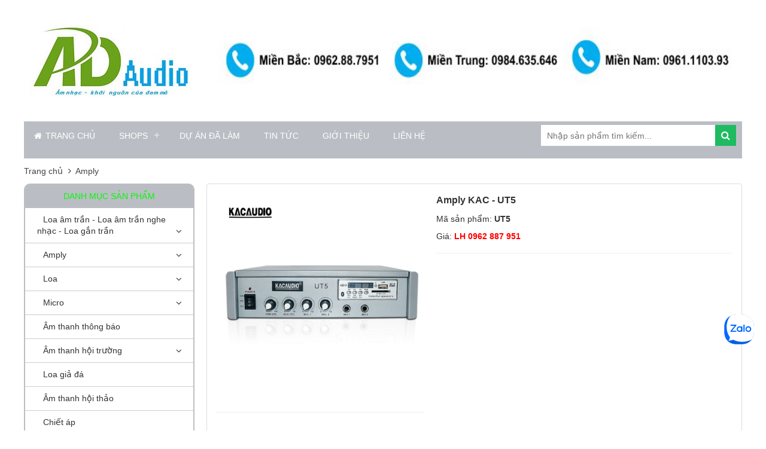

--- FILE ---
content_type: text/html; charset=UTF-8
request_url: https://lapdatamthanh24h.vn/amply/amply-kac-ut5.html
body_size: 14783
content:
<!DOCTYPE html>
	<html lang="vi" xmlns="http://www.w3.org/1999/xhtml" prefix="og: http://ogp.me/ns#">
	<head>
<title>Amply KAC - UT5 | Amply Nghe Nhạc Thông Báo</title>
<meta name="description" content="Amply KAC - UT5 là sản phẩm chất lượng với giá cực kỳ tốt, được sử dụng nghe nhạc hoặc thông báo cho các cửa hàng, spa,.. Sản phẩm được bảo hành chính hãng sửa chữa hoặc...">
<meta name="keywords" content="sản phẩm, sử dụng, thông báo, cửa hàng, sửa chữa">
<meta name="news_keywords" content="sản phẩm, sử dụng, thông báo, cửa hàng, sửa chữa">
<meta name="author" content="Lắp Đặt Âm Thanh Chuyên Nghiệp">
<meta name="copyright" content="Lắp Đặt Âm Thanh Chuyên Nghiệp [webmaster@obtpa.xxx]">
<meta name="robots" content="index, archive, follow, noodp">
<meta name="googlebot" content="index,archive,follow,noodp">
<meta name="msnbot" content="all,index,follow">
<meta name="generator" content="NukeViet v4.0">
<meta name="viewport" content="width=device-width, initial-scale=1">
<meta http-equiv="Content-Type" content="text/html; charset=utf-8">
<meta property="og:title" content="Amply KAC - UT5 | Amply Nghe Nhạc Thông Báo">
<meta property="og:type" content="website">
<meta property="og:description" content="Amply KAC - UT5 là sản phẩm chất lượng với giá cực kỳ tốt, được sử dụng nghe nhạc hoặc thông báo cho các cửa hàng, spa,.. Sản phẩm được bảo hành chính hãng sửa chữa hoặc...">
<meta property="og:site_name" content="Lắp Đặt Âm Thanh Chuyên Nghiệp">
<meta property="og:image" content="https://lapdatamthanh24h.vn/uploads/shops/amply-kac-ut5_1.jpg">
<meta property="og:url" content="https://lapdatamthanh24h.vn/amply/amply-kac-ut5.html">
<link rel="shortcut icon" href="/uploads/lap-dat-am-thanh-2.jpg">
<link rel="canonical" href="https://lapdatamthanh24h.vn/amply/amply-kac-ut5.html">
<link rel="author" href="https://plus.google.com/113859903068916321560">
<link rel="preload" as="script" href="/assets/js/jquery/jquery.min.js?t=18">
<link rel="preload" as="script" href="/assets/js/language/vi.js?t=18">
<link rel="preload" as="script" href="/assets/js/global.js?t=18">
<link rel="preload" as="script" href="/themes/amthanh/js/shops.js?t=18">
<link rel="preload" as="script" href="/themes/amthanh/js/main.js?t=18">
<link rel="preload" as="script" href="/themes/amthanh/js/main-menu.js?t=18">
<link rel="preload" as="script" href="/assets/js/jquery/jquery.metisMenu.js?t=18">
<link rel="preload" as="script" href="/themes/amthanh/js/owl.carousel.min.js?t=18">
<link rel="preload" as="script" href="/themes/amthanh/js/owl.rows.js?t=18">
<link rel="preload" as="script" href="/themes/amthanh/js/jquery.bxslider.min.js?t=10">
<link rel="preload" as="script" href="/themes/amthanh/js/bootstrap.min.js?t=18">
<link rel="StyleSheet" href="/assets/css/font-awesome.min.css?t=18">
<link rel="StyleSheet" href="/themes/amthanh/css/bootstrap.min.css?t=18">
<link rel="StyleSheet" href="/themes/amthanh/css/style.css?t=18">
<link rel="StyleSheet" href="/themes/amthanh/css/theme.css?t=18">
<link rel="StyleSheet" href="/themes/amthanh/css/style.responsive.css?t=18">
<link rel="StyleSheet" href="/themes/amthanh/css/shops.css?t=18">
<link rel="StyleSheet" href="/assets/css/amthanh.vi.0.css?t=18">
<link rel="stylesheet" type="text/css"	href="/themes/amthanh/css/main-menu.css?t=18" />
<link rel="stylesheet" type="text/css"	href="/themes/amthanh/css/jquery.metisMenu.css?t=18" />
<link rel="stylesheet" type="text/css" href="/themes/amthanh/css/owl.carousel.css?t=18"/>
<link rel="stylesheet" type="text/css" href="/themes/amthanh/css/owl.theme.default.css?t=18"/>
<script data-show="inline">(function(i,s,o,g,r,a,m){i['GoogleAnalyticsObject']=r;i[r]=i[r]||function(){
(i[r].q=i[r].q||[]).push(arguments)},i[r].l=1*new Date();a=s.createElement(o),
m=s.getElementsByTagName(o)[0];a.async=1;a.src=g;m.parentNode.insertBefore(a,m)
})(window,document,'script','https://www.google-analytics.com/analytics.js','ga');
ga('create', 'UA-123048275-1', '.lapdatamthanh24h.vn');
ga('send', 'pageview');
</script>
</head>
	<body>

<noscript>
    <div class="alert alert-danger">Trình duyệt của bạn đã tắt chức năng hỗ trợ JavaScript.<br />Website chỉ làm việc khi bạn bật nó trở lại.<br />Để tham khảo cách bật JavaScript, hãy click chuột <a href="http://wiki.nukeviet.vn/support:browser:enable_javascript">vào đây</a>!</div>
</noscript>
<div class="wraper">
    <div class="banner" style="background:url(/uploads/banners/banner-lap-dat-am-thanh-24h.jpg) no-repeat;background-size: 100% 100%">
        <div class="logo">
            <a title="Lắp Đặt Âm Thanh Chuyên Nghiệp" href="/"><img src="/uploads/lap-dat-am-thanh-1_1.jpg" width="270" height="123" alt="Lắp Đặt Âm Thanh Chuyên Nghiệp" /></a>
        </div>
    </div>
    <div class="clearfix" style="background:#babec4;">
        <div class="main-menu">
<nav id='cssmenu'>
   <div class="button"></div>
   <ul>
      <li class="home">
         <a title="Trang chủ" href="/"><i class="fa fa-home" aria-hidden="true"></i>Trang chủ</a>
      </li>
            <li class="">
         <a title="Shops" href="/"><i class="fa " aria-hidden="true"></i>Shops</a>
                  <span class="fa arrow expand"></span>
                  <ul>
            <li>
   <a title="Loa âm trần - Loa âm trần nghe nhạc - Loa gắn trần" href="/loa-am-tran/" class="sf-with-ul">Loa âm trần - Loa âm trần nghe nhạc - Loa gắn trần</a>
      <ul>
      <li>
   <a title="Loa âm trần OBT" href="/loa-am-tran-obt/" class="sf-with-ul">Loa âm trần OBT</a>
</li>
<li>
   <a title="Loa âm trần JBL" href="/loa-am-tran-jbl/" class="sf-with-ul">Loa âm trần JBL</a>
</li>
<li>
   <a title="Loa âm trần Bosch" href="/loa-am-tran-bosch/" class="sf-with-ul">Loa âm trần Bosch</a>
</li>
<li>
   <a title="Loa âm trần TOA" href="/loa-am-tran-toa/" class="sf-with-ul">Loa âm trần TOA</a>
</li>
<li>
   <a title="Loa âm trần Bose" href="/loa-am-tran-bose/" class="sf-with-ul">Loa âm trần Bose</a>
</li>
<li>
   <a title="Loa âm trần Bluetooth" href="/loa-am-tran-bluetooth/" class="sf-with-ul">Loa âm trần Bluetooth</a>
</li>

   </ul>
</li>
<li>
   <a title="Amply" href="/amply/" class="sf-with-ul">Amply</a>
      <ul>
      <li>
   <a title="Amply Bosch" href="/amply-bosch/" class="sf-with-ul">Amply Bosch</a>
</li>
<li>
   <a title="Amply Toa" href="/amply-toa/" class="sf-with-ul">Amply Toa</a>
</li>
<li>
   <a title="Amply OBT" href="/amply-obt/" class="sf-with-ul">Amply OBT</a>
</li>
<li>
   <a title="Amply Karaoke" href="/amply-karaoke/" class="sf-with-ul">Amply Karaoke</a>
</li>
<li>
   <a title="Amply SoundKing" href="/amply-soundking/" class="sf-with-ul">Amply SoundKing</a>
</li>

   </ul>
</li>
<li>
   <a title="Loa" href="/loa/" class="sf-with-ul">Loa</a>
      <ul>
      <li>
   <a title="Loa treo tường" href="/loa-treo-tuong/" class="sf-with-ul">Loa treo tường</a>
</li>
<li>
   <a title="Loa Cột JBL" href="/loa-cot-jbl/" class="sf-with-ul">Loa Cột JBL</a>
</li>
<li>
   <a title="Loa Hội Trường" href="/loa-hoi-truong/" class="sf-with-ul">Loa Hội Trường</a>
</li>
<li>
   <a title="Loa Sub" href="/loa-sub/" class="sf-with-ul">Loa Sub</a>
</li>
<li>
   <a title="Loa Nén" href="/loa-nen/" class="sf-with-ul">Loa Nén</a>
</li>
<li>
   <a title="Loa Karaoke - Loa Karaoke giá rẻ - Tư Vấn, Báo Giá Loa Karaoke" href="/loa-karaoke/" class="sf-with-ul">Loa Karaoke - Loa Karaoke giá rẻ - Tư Vấn, Báo Giá Loa Karaoke</a>
      <ul>
      <li>
   <a title="Loa Nanomax - Loa Nanomax karaoke - Giá Loa Nanomax" href="/loa-karaoke-nanomax/" class="sf-with-ul">Loa Nanomax - Loa Nanomax karaoke - Giá Loa Nanomax</a>
</li>

   </ul>
</li>

   </ul>
</li>
<li>
   <a title="Micro" href="/micro/" class="sf-with-ul">Micro</a>
      <ul>
      <li>
   <a title="Micro Toa" href="/micro-toa/" class="sf-with-ul">Micro Toa</a>
</li>
<li>
   <a title="Micro Sennheiser" href="/micro-sennheiser/" class="sf-with-ul">Micro Sennheiser</a>
</li>
<li>
   <a title="Micro Bose" href="/micro-bose/" class="sf-with-ul">Micro Bose</a>
</li>
<li>
   <a title="Micro OBT" href="/micro-obt/" class="sf-with-ul">Micro OBT</a>
</li>
<li>
   <a title="Micro Bosch" href="/micro-bosch/" class="sf-with-ul">Micro Bosch</a>
</li>
<li>
   <a title="Micro Cầm Tay" href="/micro-cam-tay/" class="sf-with-ul">Micro Cầm Tay</a>
</li>

   </ul>
</li>
<li>
   <a title="Âm thanh thông báo" href="/am-thanh-thong-bao/" class="sf-with-ul">Âm thanh thông báo</a>
</li>
<li>
   <a title="Âm thanh hội trường" href="/am-thanh-hoi-truong/" class="sf-with-ul">Âm thanh hội trường</a>
      <ul>
      <li>
   <a title="Loa Hội Trường" href="/am-thanh-hoi-truong-loa-hoi-truong/" class="sf-with-ul">Loa Hội Trường</a>
</li>
<li>
   <a title="Cục Đẩy Công Suất" href="/am-thanh-hoi-truong-cuc-day-cong-suat/" class="sf-with-ul">Cục Đẩy Công Suất</a>
</li>
<li>
   <a title="Micro Hội Trường" href="/micro-hoi-truong/" class="sf-with-ul">Micro Hội Trường</a>
</li>
<li>
   <a title="Bàn Mixer Hội Trường" href="/ban-mixer-hoi-truong/" class="sf-with-ul">Bàn Mixer Hội Trường</a>
</li>

   </ul>
</li>
<li>
   <a title="Loa giả đá" href="/loa-gia-da/" class="sf-with-ul">Loa giả đá</a>
</li>
<li>
   <a title="Âm thanh hội thảo" href="/am-thanh-hoi-thao/" class="sf-with-ul">Âm thanh hội thảo</a>
</li>
<li>
   <a title="Chiết áp" href="/chiet-ap/" class="sf-with-ul">Chiết áp</a>
</li>
<li>
   <a title="Hệ thống âm thanh IP" href="/he-thong-am-thanh-ip/" class="sf-with-ul">Hệ thống âm thanh IP</a>
</li>
<li>
   <a title="Cục đẩy công suất" href="/cuc-day-cong-suat/" class="sf-with-ul">Cục đẩy công suất</a>
</li>
<li>
   <a title="Đèn sân khấu" href="/den-san-khau/" class="sf-with-ul">Đèn sân khấu</a>
      <ul>
      <li>
   <a title="Đèn chớp" href="/den-chop/" class="sf-with-ul">Đèn chớp</a>
</li>
<li>
   <a title="Đèn Par Led" href="/den-par-led/" class="sf-with-ul">Đèn Par Led</a>
</li>
<li>
   <a title="Đèn Moving Head" href="/den-moving-head/" class="sf-with-ul">Đèn Moving Head</a>
</li>
<li>
   <a title="Thiết bị điều khiển DMX 512" href="/thiet-bi-dieu-khien-dmx-512/" class="sf-with-ul">Thiết bị điều khiển DMX 512</a>
</li>

   </ul>
</li>
<li>
   <a title="Phụ kiện âm thanh" href="/phu-kien-am-thanh/" class="sf-with-ul">Phụ kiện âm thanh</a>
      <ul>
      <li>
   <a title="Giá treo loa" href="/gia-treo-loa/" class="sf-with-ul">Giá treo loa</a>
</li>
<li>
   <a title="Tủ Rack âm thanh" href="/tu-rack-am-thanh/" class="sf-with-ul">Tủ Rack âm thanh</a>
</li>
<li>
   <a title="Chân đế Micro" href="/chan-de-micro/" class="sf-with-ul">Chân đế Micro</a>
</li>
<li>
   <a title="Dây tín hiệu - dây loa - jack cắm" href="/day-tin-hieu-day-loa-jack-cam/" class="sf-with-ul">Dây tín hiệu - dây loa - jack cắm</a>
</li>

   </ul>
</li>

         </ul>
      </li>
      <li class="">
         <a title="Dự án đã làm" href="/du-an-da-lam/"><i class="fa " aria-hidden="true"></i>Dự án đã làm</a>
      </li>
      <li class="">
         <a title="Tin Tức" href="/news/"><i class="fa " aria-hidden="true"></i>Tin Tức</a>
      </li>
      <li class="">
         <a title="Giới thiệu" href="/about/"><i class="fa " aria-hidden="true"></i>Giới thiệu</a>
      </li>
      <li class="">
         <a title="Liên hệ" href="/contact/"><i class="fa " aria-hidden="true"></i>Liên hệ</a>
      </li>
   </ul>
</nav>
        </div>
        <div class="search-sp">
            <div class="search_home">
	<form id="search_form_shops" action="/" method="get" role="form" name="frm_search" onsubmit="return onsubmitsearch();">
		<div class="text_search">
			<input id="keyword" type="text" value="" placeholder="Nhập sản phẩm tìm kiếm..." name="keyword" onkeypress="return searchKeyPress(event);">
		</div>
		<div class="text-center">
			<button type="button" name="submit" id="submit" value="Tìm kiếm" onclick="onsubmitsearch('shops')" class="btn_search"><i class="fa fa-search" aria-hidden="true"></i>
			</button>
		</div>
	</form>
</div>
        </div>
    </div>
    <div class="slider">
    </div>
        <div class="breadcrumbs-wrap">
        <div class="display">
            <a class="show-subs-breadcrumbs hidden" href="#" onclick="showSubBreadcrumbs(this, event);"><em class="fa fa-lg fa-angle-right"></em></a>
            <ul class="breadcrumbs list-none"></ul>
        </div>
        <ul class="subs-breadcrumbs"></ul>
        <ul class="temp-breadcrumbs hidden">
            <li itemscope itemtype="http://data-vocabulary.org/Breadcrumb"><a href="/" itemprop="url" title="Trang chủ"><span itemprop="title">Trang chủ</span></a></li>
                        <li itemscope itemtype="http://data-vocabulary.org/Breadcrumb"><a href="/amply/" itemprop="url" title="Amply"><span class="txt" itemprop="title">Amply</span></a></li>
        </ul>
    </div>
</div>

<div class="wraper">
	<div class="row">
	    <div class="col-sm-18 col-md-18 col-sm-push-6 col-md-push-6">
	        <style type="text/css">
<!--
.style1 {
	color: #FF0000;
	font-weight: bold;
}
-->
</style>

<div id="fb-root"></div>
<div itemscope itemtype="http://schema.org/Product" style="display: none">
	<span itemprop="name">Amply KAC - UT5</span>
	<img itemprop="image" src="https://lapdatamthanh24h.vn/assets/shops/amply-kac-ut5_1.jpg" alt="Amply KAC - UT5" />
	<span itemprop="description"></span>
	<span itemprop="mpn">UT5</span>
	<span itemprop="offers" itemscope itemtype="http://schema.org/Offer"> <span itemprop="category">Amply</span>  <span itemprop="availability">Số lượng: 1 Bộ</span> </span></div>

<div id="detail-shop">
	<div class="panel panel-default">
		<div class="panel-body">
			<div class="row">
				<div class="col-xs-24 col-sm-10 text-center">
					<div class="img">
						<a href="" data-src="/uploads/shops/amply-kac-ut5_1.jpg" data-width="800" class="open_modal" title="Amply KAC - UT5"><img src="/assets/shops/amply-kac-ut5_1.jpg" alt="Amply KAC - UT5" id="imageproduct"></a>					</div>
										<hr />
					<ul style="padding: 0; margin-top: 5px;">
						<li class="pull-left">
							<div class="fb-like" data-href="https://lapdatamthanh24h.vn/amply/amply-kac-ut5.html" data-width="The pixel width of the plugin" data-height="The pixel height of the plugin" data-colorscheme="light" data-layout="button_count" data-action="like" data-show-faces="true" data-send="false" data-share="true">
								&nbsp;
							</div>
						</li>
						<li class="pull-left">
							<div class="g-plusone" data-size="medium"></div>
						</li>
					</ul>
				</div>

				<div class="col-xs-24 col-sm-14">
					<ul class="product_info">
						<li>
							<h2>Amply KAC - UT5</h2>
						</li>
												<li>
							Mã sản phẩm: <strong>UT5</strong>
						</li>
												<li>
							Giá: <span class="style1"> LH 0962 887 951</span>
							<!-- <span class="money">Liên hệ</span>-->
						</li>
					</ul>
					<hr />
					<div class="clearfix"></div>
				</div>
			</div>
		</div>
	</div>

					<div role="tabpanel" class="tabs">
			<ul class="nav nav-tabs" role="tablist">
								<li role="presentation" class="active">
					<a href="#content_detail-1" aria-controls="content_detail-1" role="tab" data-toggle="tab">
												<em class="fa fa-bars">&nbsp;</em>
						<span>Chi tiết sản phẩm</span>
					</a>
				</li>
			</ul>

			<div class="tab-content">
								<div role="tabpanel" class="tab-pane fade active in" id="content_detail-1">
					<h2><span style="font-family:Arial,Helvetica,sans-serif;"><span style="font-size:22px;"><strong>Giới thiệu Amply KAC - UT5</strong></span></span></h2><p>&nbsp;</p><p>Amply KAC - UT5&nbsp;là sản phẩm chất lượng đến từ hãng KAC Audio, sản xuất chính hãng tại nhà máy Trung Quốc, với công nghệ tân tiến của Đức. Kiểu dáng hiện đại, hoạt động bền bỉ 24/24h và tiết kiêm điện năng.<br  />&nbsp;&nbsp;&nbsp;&nbsp;&nbsp;&nbsp;&nbsp;&nbsp;&nbsp;&nbsp;&nbsp;&nbsp;&nbsp;&nbsp;&nbsp;&nbsp;&nbsp;&nbsp;&nbsp;&nbsp;&nbsp;&nbsp;&nbsp;&nbsp;&nbsp;&nbsp;&nbsp;&nbsp;&nbsp;&nbsp;&nbsp;&nbsp;&nbsp;&nbsp;&nbsp;&nbsp;&nbsp;&nbsp;&nbsp;&nbsp;&nbsp;<br  />Amply&nbsp;KAC - UT5&nbsp;có đột phá cao về công nghệ sản xuất được người sử dụng tại Việt Nam và Châu Á đánh giá cao về chất lượng âm thanh cũng như giá thành rẻ.<br  /><br  />Amply&nbsp;- UT5&nbsp;đã được kiểm định an toàn cháy nổ trước khi đến tay người sử dụng.<br  /><br  />Amply&nbsp;- UT5&nbsp;được nhập khẩu chính hãng và bảo hành lên tới 3 năm. Độ bền và thời gian sử dụng có thể lên tới 8-10 năm.</p><h3><span style="color:rgb(230, 126, 34);"><span style="font-size:20px;"><strong><span style="background-color:rgb(255, 255, 255);">Chức năng&nbsp;Amply&nbsp;- UT5</span></strong></span></span></h3>&nbsp;<p><span style="font-size:12px"><span style="box-sizing:content-box"><span style="font-style:normal"><span style="font-variant-ligatures:normal"><span style="font-variant-caps:normal"><span style="font-variant-numeric:inherit"><span style="font-variant-east-asian:inherit"><span style="font-weight:400"><span style="font-stretch:inherit"><span style="line-height:inherit"><span style="font-family:Arial, Helvetica, sans-senif"><span style="vertical-align:baseline"><span style="color:rgb(51, 51, 51);"><span style="letter-spacing:normal"><span style="orphans:2"><span style="text-transform:none"><span style="white-space:normal"><span style="widows:2"><span style="word-spacing:0px"><span style="background-color:rgb(255, 255, 255);"><span style="text-decoration-style:initial"><span style="text-decoration-color:initial"><span style="border:0px; font-size:medium; margin:0px; padding:0px"><span style="box-sizing:content-box"><span style="font-style:inherit"><span style="font-variant:inherit"><span style="font-weight:inherit"><span style="font-stretch:inherit"><span style="line-height:24px"><span style="font-family:inherit"><span style="vertical-align:baseline"><strong style="box-sizing:content-box; font-weight:700"><font style="box-sizing:content-box; vertical-align:inherit"><font data-spm-anchor-id="a2700.wholesale.pronpeci14.i0.4546788afNknWi"><font style="box-sizing: content-box; vertical-align: inherit;">1) Bộ điều khiển âm lượng độc lập cho đầu vào.</font></font></font></strong></span></span></span></span></span></span></span></span></span></span></span></span></span></span></span></span></span></span></span></span></span></span></span></span></span></span></span></span></span></span></span></p><p><span style="font-size:12px"><span style="box-sizing:content-box"><span style="font-style:normal"><span style="font-variant-ligatures:normal"><span style="font-variant-caps:normal"><span style="font-variant-numeric:inherit"><span style="font-variant-east-asian:inherit"><span style="font-weight:400"><span style="font-stretch:inherit"><span style="line-height:inherit"><span style="font-family:Arial, Helvetica, sans-senif"><span style="vertical-align:baseline"><span style="color:rgb(51, 51, 51);"><span style="letter-spacing:normal"><span style="orphans:2"><span style="text-transform:none"><span style="white-space:normal"><span style="widows:2"><span style="word-spacing:0px"><span style="background-color:rgb(255, 255, 255);"><span style="text-decoration-style:initial"><span style="text-decoration-color:initial"><span style="border:0px; font-size:medium; margin:0px; padding:0px"><span style="box-sizing:content-box"><span style="font-style:inherit"><span style="font-variant:inherit"><span style="font-weight:inherit"><span style="font-stretch:inherit"><span style="line-height:24px"><span style="font-family:inherit"><span style="vertical-align:baseline"><strong style="box-sizing:content-box; font-weight:700"><font style="box-sizing:content-box; vertical-align:inherit"><font data-spm-anchor-id="a2700.wholesale.pronpeci14.i1.4546788afNknWi"><font style="box-sizing: content-box; vertical-align: inherit;">2) Ống khuếch đại mạnh mẽ của Toshiba.</font></font></font><br style="box-sizing:content-box" /><br style="box-sizing:content-box" /><font style="box-sizing:content-box; vertical-align:inherit"><font style="box-sizing:content-box; vertical-align:inherit">3) 2 đầu vào micrô và 1 đầu vào dòng.</font></font><br style="box-sizing:content-box" /><br style="box-sizing:content-box" /><font style="box-sizing:content-box; vertical-align:inherit"><font style="box-sizing:content-box; vertical-align:inherit">4)&nbsp;</font></font></strong><strong style="box-sizing:content-box; font-weight:700"><font style="box-sizing:content-box; vertical-align:inherit"><font style="box-sizing:content-box; vertical-align:inherit">Có sẵn Bluetooth + USB + SD + radio + MP3 + CD Player + điều khiển từ xa, v.v.</font></font></strong></span></span></span></span></span></span></span></span></span></span></span></span></span></span></span></span></span></span></span></span></span></span></span></span></span></span></span></span></span></span></span><br  /><span style="font-size:12px"><span style="box-sizing:content-box"><span style="font-style:normal"><span style="font-variant-ligatures:normal"><span style="font-variant-caps:normal"><span style="font-variant-numeric:inherit"><span style="font-variant-east-asian:inherit"><span style="font-weight:400"><span style="font-stretch:inherit"><span style="line-height:inherit"><span style="font-family:Arial, Helvetica, sans-senif"><span style="vertical-align:baseline"><span style="color:rgb(51, 51, 51);"><span style="letter-spacing:normal"><span style="orphans:2"><span style="text-transform:none"><span style="white-space:normal"><span style="widows:2"><span style="word-spacing:0px"><span style="background-color:rgb(255, 255, 255);"><span style="text-decoration-style:initial"><span style="text-decoration-color:initial">&nbsp;</span></span></span></span></span></span></span></span></span></span></span></span></span></span></span></span></span></span></span></span></span></span></p><div style="border:0px; margin:0px; padding:0px; text-align:start; -webkit-text-stroke-width:0px"><span style="font-size:14px"><span style="box-sizing:content-box"><span style="font-style:normal"><span style="font-variant-ligatures:normal"><span style="font-variant-caps:normal"><span style="font-variant-numeric:inherit"><span style="font-variant-east-asian:inherit"><span style="font-weight:400"><span style="font-stretch:inherit"><span style="line-height:inherit"><span style="font-family:Arial, Helvetica, sans-senif"><span style="vertical-align:baseline"><span style="color:rgb(51, 51, 51);"><span style="letter-spacing:normal"><span style="orphans:2"><span style="text-transform:none"><span style="white-space:normal"><span style="widows:2"><span style="word-spacing:0px"><span style="text-decoration-style:initial"><span style="text-decoration-color:initial"><span style="background-color:rgb(255, 255, 255);"><span style="border:0px; font-size:medium; margin:0px; padding:0px"><span style="box-sizing:content-box"><span style="font-style:inherit"><span style="font-variant:inherit"><span style="font-weight:inherit"><span style="font-stretch:inherit"><span style="line-height:24px"><span style="font-family:inherit"><span style="vertical-align:baseline"><span style="color:rgb(0, 0, 0);"><strong style="box-sizing:content-box; font-weight:700"><font style="box-sizing:content-box; vertical-align:inherit"><font data-spm-anchor-id="a2700.wholesale.pronpeci14.i2.4546788afNknWi"><font style="box-sizing: content-box; vertical-align: inherit;">5) Hỗ trợ nguồn điện 12V và nguồn điện bên ngoài</font></font></font></strong></span></span></span></span></span></span></span></span></span></span></span></span></span></span></span></span></span></span></span></span></span></span></span></span></span></span></span></span></span></span></span></span></div><p>&nbsp;</p><div style="text-align:center"><img alt="Hệ thống PA Bộ khuếch đại công suất nhỏ 50W với chức năng Bluetooth Control FM" data-alt="PA System 50W Mini Power Amplifier With Bluetooth Control FM Function" data-spm-anchor-id="a2700.wholesale.pronpeci14.i3.4546788afNknWi" height="521" ori-height="556" ori-width="800" src="https://sc02.alicdn.com/kf/HTB1GUD2ac_vK1RkSmRyq6xwupXa2/234299819/HTB1GUD2ac_vK1RkSmRyq6xwupXa2.jpg_.webp" width="750" /></div><h2><span style="font-family:Arial,Helvetica,sans-serif;"><strong><span style="font-size:22px;">Thông số kỹ thuật Amply KAC - UT5</span></strong></span></h2>- Công suất: 50W<br  />- Trở kháng - Đầu vào: 4-16 ohm/70V/100V<br  />- FR: 60hz-16KHz +-2dB<br  />- Độ nhạy: 90dB<br  />- THD: &lt;0.3%<br  />- Kích thước: 260 x 200 x 68 mm<h2><span style="font-family:Arial,Helvetica,sans-serif;"><strong><span style="font-size:22px;"><span style="line-height:normal">Điệp Sơn Audio đơn vị uy tín cung cấp thiết bị âm thanh chính hãng hàng đầu Việt Nam</span></span></strong></span></h2>- Cam kết chỉ cung cấp hàng chính hãng, không gian lận lừa đảo<br  />- Tất cả sản phẩm đều có giấy tờ Co, CQ về xuất nhập khẩu<br  />- Lắp đặt và giao hàng tận nơi siêu tốc<br  />- Bảo hành chính hãng sửa chữa hoặc đổi mới 100% trong vòng 3 năm<br  />- Thợ kỹ thuật chuyên nghiệp có trách nhiệm với công việc
				</div>
			</div>
		</div>
			    <div class="panel panel-default">
		    <div class="panel-body">
				<div class="keywords">
					<em class="fa fa-tags">&nbsp;</em><strong>Từ khóa: </strong>
											<a title="sản phẩm" href="/tag/sản-phẩm"><em>sản phẩm</em></a>, 
						<a title="sử dụng" href="/tag/sử-dụng"><em>sử dụng</em></a>, 
						<a title="thông báo" href="/tag/thông-báo"><em>thông báo</em></a>, 
						<a title="cửa hàng" href="/tag/cửa-hàng"><em>cửa hàng</em></a>, 
						<a title="sửa chữa" href="/tag/sửa-chữa"><em>sửa chữa</em></a>
				</div>
			</div>
		</div>
				<div class="clearfix">
			<div class="heading-block-main">
				<span class="span-arrow">Sản phẩm cùng loại</span>
			</div>
			<div class="clearfix">
				<div id="products" class="clearfix">
	<div class="row">
        <div class="col-sm-12 col-md-6 col-xs-12">
        <div class="product-main-procate">
            <div class="img">
                <a href="/amply/amply-chia-6-vung-kac-audio-pa-5250usbd.html" title="Amply chia 6 vùng KAC Audio PA-5250USBD"><img src="/assets/shops/amply-chia-6-vung-pa-5250usbd.jpg" alt="Amply chia 6 vùng KAC Audio PA-5250USBD" ></a>
            </div>
            <div class="info_pro">
            </div>
            <div class="caption text-center">
                <h3><a href="/amply/amply-chia-6-vung-kac-audio-pa-5250usbd.html" title="Amply chia 6 vùng KAC Audio PA-5250USBD">Amply chia 6 vùng KAC Audio PA-5250USBD</a></h3>
                                <div class="price">Giá: <span class="money">Liên hệ</span></div>
                <div class="clearfix">
                </div>
            </div>
        </div>
    </div>
    <div class="col-sm-12 col-md-6 col-xs-12">
        <div class="product-main-procate">
            <div class="img">
                <a href="/amply/amply-chia-6-vung-kac-audio-pa-5150usbd.html" title="Amply chia 6 vùng KAC Audio PA-5150USBD"><img src="/assets/shops/amply-chia-6-vung-pa-5150usbd.jpg" alt="Amply chia 6 vùng KAC Audio PA-5150USBD" ></a>
            </div>
            <div class="info_pro">
            </div>
            <div class="caption text-center">
                <h3><a href="/amply/amply-chia-6-vung-kac-audio-pa-5150usbd.html" title="Amply chia 6 vùng KAC Audio PA-5150USBD">Amply chia 6 vùng KAC Audio PA-5150USBD</a></h3>
                                <div class="price">Giá: <span class="money">Liên hệ</span></div>
                <div class="clearfix">
                </div>
            </div>
        </div>
    </div>
    <div class="col-sm-12 col-md-6 col-xs-12">
        <div class="product-main-procate">
            <div class="img">
                <a href="/amply/amply-chia-2-vung-kac-j18d.html" title="Amply chia 2 vùng KAC - J18D"><img src="/assets/shops/amply-kac-j18d.jpg" alt="Amply chia 2 vùng KAC - J18D" ></a>
            </div>
            <div class="info_pro">
            </div>
            <div class="caption text-center">
                <h3><a href="/amply/amply-chia-2-vung-kac-j18d.html" title="Amply chia 2 vùng KAC - J18D">Amply chia 2 vùng KAC - J18D</a></h3>
                                <div class="price">Giá: <span class="money">Liên hệ</span></div>
                <div class="clearfix">
                </div>
            </div>
        </div>
    </div>
    <div class="col-sm-12 col-md-6 col-xs-12">
        <div class="product-main-procate">
            <div class="img">
                <a href="/amply/Amply-chia-2-vung-KAC-J12D.html" title="Amply chia 2 vùng KAC - J12D"><img src="/assets/shops/amply-chia-2-vung-kac-j12d.jpg" alt="Amply chia 2 vùng KAC - J12D" ></a>
            </div>
            <div class="info_pro">
            </div>
            <div class="caption text-center">
                <h3><a href="/amply/Amply-chia-2-vung-KAC-J12D.html" title="Amply chia 2 vùng KAC - J12D">Amply chia 2 vùng KAC - J12D</a></h3>
                                <div class="price">Giá: <span class="money">Liên hệ</span></div>
                <div class="clearfix">
                </div>
            </div>
        </div>
    </div>
    <div class="col-sm-12 col-md-6 col-xs-12">
        <div class="product-main-procate">
            <div class="img">
                <a href="/amply/amply-chia-2-vung-kac-j08d.html" title="Amply chia 2 vùng KAC - J08D"><img src="/assets/shops/amply-chia-2-vung-kac-j08d.jpg" alt="Amply chia 2 vùng KAC - J08D" ></a>
            </div>
            <div class="info_pro">
            </div>
            <div class="caption text-center">
                <h3><a href="/amply/amply-chia-2-vung-kac-j08d.html" title="Amply chia 2 vùng KAC - J08D">Amply chia 2 vùng KAC - J08D</a></h3>
                                <div class="price">Giá: <span class="money">Liên hệ</span></div>
                <div class="clearfix">
                </div>
            </div>
        </div>
    </div>
    <div class="col-sm-12 col-md-6 col-xs-12">
        <div class="product-main-procate">
            <div class="img">
                <a href="/amply/amply-chia-2-vung-kac-j60d.html" title="Amply chia 2 vùng KAC - J60D"><img src="/assets/shops/amply-chia-2-vung-kac-j60d.jpg" alt="Amply chia 2 vùng KAC - J60D" ></a>
            </div>
            <div class="info_pro">
            </div>
            <div class="caption text-center">
                <h3><a href="/amply/amply-chia-2-vung-kac-j60d.html" title="Amply chia 2 vùng KAC - J60D">Amply chia 2 vùng KAC - J60D</a></h3>
                                <div class="price">Giá: <span class="money">Liên hệ</span></div>
                <div class="clearfix">
                </div>
            </div>
        </div>
    </div>
	</div>
</div>

<div class="modal fade" id="idmodals" tabindex="-1" role="dialog" aria-labelledby="myModalLabel" aria-hidden="true">
	<div class="modal-dialog">
		<div class="modal-content">
			<div class="modal-header">
				<button type="button" class="close" data-dismiss="modal" aria-hidden="true">&times;</button>
				<h4 class="modal-title">Đặt hàng</h4>
			</div>
			<div class="modal-body">
				<em class="fa fa-spinner fa-spin">&nbsp;</em>
			</div>
		</div>
	</div>
</div>
<div class="msgshow" id="msgshow">&nbsp;</div>

			</div>
		</div>
</div>

<div class="modal fade" id="idmodals" tabindex="-1" role="dialog" aria-labelledby="myModalLabel" aria-hidden="true">
	<div class="modal-dialog">
		<div class="modal-content">
			<div class="modal-header">
				<button type="button" class="close" data-dismiss="modal" aria-hidden="true">&times;</button>
				&nbsp;
			</div>
			<div class="modal-body">
				<p class="text-center"><em class="fa fa-spinner fa-spin fa-3x">&nbsp;</em></p>
			</div>
		</div>
	</div>
</div>

<div class="msgshow" id="msgshow"></div>
	    </div>
		<div class="col-sm-6 col-md-6 col-sm-pull-18 col-md-pull-18">
			<div class="box-block-menu">
	<div class="heading-block-menu">
		Danh mục sản phẩm
	</div>
	<div class="clearfix">
<div class="clearfix metismenu">
	<aside class="sidebar">
		<nav class="sidebar-nav">
			<ul id="menu_54">
									<li class="">
						<a title="Loa âm trần - Loa âm trần nghe nhạc - Loa gắn trần" href="/loa-am-tran/"><i class="fa " aria-hidden="true"></i>Loa âm trần - Loa âm trần nghe nhạc - Loa gắn trần</a>
												<span class="fa arrow expand"></span>
												<ul class="lvl1">
							<li>
	<a title="Loa âm trần OBT" href="/loa-am-tran-obt/" class="sf-with-ul"><i class="fa " aria-hidden="true"></i>Loa âm trần OBT</a>
</li>
<li>
	<a title="Loa âm trần JBL" href="/loa-am-tran-jbl/" class="sf-with-ul"><i class="fa " aria-hidden="true"></i>Loa âm trần JBL</a>
</li>
<li>
	<a title="Loa âm trần Bosch" href="/loa-am-tran-bosch/" class="sf-with-ul"><i class="fa " aria-hidden="true"></i>Loa âm trần Bosch</a>
</li>
<li>
	<a title="Loa âm trần TOA" href="/loa-am-tran-toa/" class="sf-with-ul"><i class="fa " aria-hidden="true"></i>Loa âm trần TOA</a>
</li>
<li>
	<a title="Loa âm trần Bose" href="/loa-am-tran-bose/" class="sf-with-ul"><i class="fa " aria-hidden="true"></i>Loa âm trần Bose</a>
</li>
<li>
	<a title="Loa âm trần Bluetooth" href="/loa-am-tran-bluetooth/" class="sf-with-ul"><i class="fa " aria-hidden="true"></i>Loa âm trần Bluetooth</a>
</li>

						</ul>
					</li>
					<li class="">
						<a title="Amply" href="/amply/"><i class="fa " aria-hidden="true"></i>Amply</a>
												<span class="fa arrow expand"></span>
												<ul class="lvl1">
							<li>
	<a title="Amply Bosch" href="/amply-bosch/" class="sf-with-ul"><i class="fa " aria-hidden="true"></i>Amply Bosch</a>
</li>
<li>
	<a title="Amply Toa" href="/amply-toa/" class="sf-with-ul"><i class="fa " aria-hidden="true"></i>Amply Toa</a>
</li>
<li>
	<a title="Amply OBT" href="/amply-obt/" class="sf-with-ul"><i class="fa " aria-hidden="true"></i>Amply OBT</a>
</li>
<li>
	<a title="Amply Karaoke" href="/amply-karaoke/" class="sf-with-ul"><i class="fa " aria-hidden="true"></i>Amply Karaoke</a>
</li>
<li>
	<a title="Amply SoundKing" href="/amply-soundking/" class="sf-with-ul"><i class="fa " aria-hidden="true"></i>Amply SoundKing</a>
</li>

						</ul>
					</li>
					<li class="">
						<a title="Loa" href="/loa/"><i class="fa " aria-hidden="true"></i>Loa</a>
												<span class="fa arrow expand"></span>
												<ul class="lvl1">
							<li>
	<a title="Loa treo tường" href="/loa-treo-tuong/" class="sf-with-ul"><i class="fa " aria-hidden="true"></i>Loa treo tường</a>
</li>
<li>
	<a title="Loa Cột JBL" href="/loa-cot-jbl/" class="sf-with-ul"><i class="fa " aria-hidden="true"></i>Loa Cột JBL</a>
</li>
<li>
	<a title="Loa Hội Trường" href="/loa-hoi-truong/" class="sf-with-ul"><i class="fa " aria-hidden="true"></i>Loa Hội Trường</a>
</li>
<li>
	<a title="Loa Sub" href="/loa-sub/" class="sf-with-ul"><i class="fa " aria-hidden="true"></i>Loa Sub</a>
</li>
<li>
	<a title="Loa Nén" href="/loa-nen/" class="sf-with-ul"><i class="fa " aria-hidden="true"></i>Loa Nén</a>
</li>
<li>
	<a title="Loa Karaoke - Loa Karaoke giá rẻ - Tư Vấn, Báo Giá Loa Karaoke" href="/loa-karaoke/" class="sf-with-ul"><i class="fa " aria-hidden="true"></i>Loa Karaoke - Loa Karaoke giá rẻ - Tư Vấn, Báo Giá Loa Karaoke</a>
		<span class="fa arrow expand"></span>
		<ul class="lvl2">
		<li>
	<a title="Loa Nanomax - Loa Nanomax karaoke - Giá Loa Nanomax" href="/loa-karaoke-nanomax/" class="sf-with-ul"><i class="fa " aria-hidden="true"></i>Loa Nanomax - Loa Nanomax karaoke - Giá Loa Nanomax</a>
</li>

	</ul>
</li>

						</ul>
					</li>
					<li class="">
						<a title="Micro" href="/micro/"><i class="fa " aria-hidden="true"></i>Micro</a>
												<span class="fa arrow expand"></span>
												<ul class="lvl1">
							<li>
	<a title="Micro Toa" href="/micro-toa/" class="sf-with-ul"><i class="fa " aria-hidden="true"></i>Micro Toa</a>
</li>
<li>
	<a title="Micro Sennheiser" href="/micro-sennheiser/" class="sf-with-ul"><i class="fa " aria-hidden="true"></i>Micro Sennheiser</a>
</li>
<li>
	<a title="Micro Bose" href="/micro-bose/" class="sf-with-ul"><i class="fa " aria-hidden="true"></i>Micro Bose</a>
</li>
<li>
	<a title="Micro OBT" href="/micro-obt/" class="sf-with-ul"><i class="fa " aria-hidden="true"></i>Micro OBT</a>
</li>
<li>
	<a title="Micro Bosch" href="/micro-bosch/" class="sf-with-ul"><i class="fa " aria-hidden="true"></i>Micro Bosch</a>
</li>
<li>
	<a title="Micro Cầm Tay" href="/micro-cam-tay/" class="sf-with-ul"><i class="fa " aria-hidden="true"></i>Micro Cầm Tay</a>
</li>

						</ul>
					</li>
					<li class="">
						<a title="Âm thanh thông báo" href="/am-thanh-thong-bao/"><i class="fa " aria-hidden="true"></i>Âm thanh thông báo</a>
					</li>
					<li class="">
						<a title="Âm thanh hội trường" href="/am-thanh-hoi-truong/"><i class="fa " aria-hidden="true"></i>Âm thanh hội trường</a>
												<span class="fa arrow expand"></span>
												<ul class="lvl1">
							<li>
	<a title="Loa Hội Trường" href="/am-thanh-hoi-truong-loa-hoi-truong/" class="sf-with-ul"><i class="fa " aria-hidden="true"></i>Loa Hội Trường</a>
</li>
<li>
	<a title="Cục Đẩy Công Suất" href="/am-thanh-hoi-truong-cuc-day-cong-suat/" class="sf-with-ul"><i class="fa " aria-hidden="true"></i>Cục Đẩy Công Suất</a>
</li>
<li>
	<a title="Micro Hội Trường" href="/micro-hoi-truong/" class="sf-with-ul"><i class="fa " aria-hidden="true"></i>Micro Hội Trường</a>
</li>
<li>
	<a title="Bàn Mixer Hội Trường" href="/ban-mixer-hoi-truong/" class="sf-with-ul"><i class="fa " aria-hidden="true"></i>Bàn Mixer Hội Trường</a>
</li>

						</ul>
					</li>
					<li class="">
						<a title="Loa giả đá" href="/loa-gia-da/"><i class="fa " aria-hidden="true"></i>Loa giả đá</a>
					</li>
					<li class="">
						<a title="Âm thanh hội thảo" href="/am-thanh-hoi-thao/"><i class="fa " aria-hidden="true"></i>Âm thanh hội thảo</a>
					</li>
					<li class="">
						<a title="Chiết áp" href="/chiet-ap/"><i class="fa " aria-hidden="true"></i>Chiết áp</a>
					</li>
					<li class="">
						<a title="Hệ thống âm thanh IP" href="/he-thong-am-thanh-ip/"><i class="fa " aria-hidden="true"></i>Hệ thống âm thanh IP</a>
					</li>
					<li class="">
						<a title="Cục đẩy công suất" href="/cuc-day-cong-suat/"><i class="fa " aria-hidden="true"></i>Cục đẩy công suất</a>
					</li>
					<li class="">
						<a title="Đèn sân khấu" href="/den-san-khau/"><i class="fa " aria-hidden="true"></i>Đèn sân khấu</a>
												<span class="fa arrow expand"></span>
												<ul class="lvl1">
							<li>
	<a title="Đèn chớp" href="/den-chop/" class="sf-with-ul"><i class="fa " aria-hidden="true"></i>Đèn chớp</a>
</li>
<li>
	<a title="Đèn Par Led" href="/den-par-led/" class="sf-with-ul"><i class="fa " aria-hidden="true"></i>Đèn Par Led</a>
</li>
<li>
	<a title="Đèn Moving Head" href="/den-moving-head/" class="sf-with-ul"><i class="fa " aria-hidden="true"></i>Đèn Moving Head</a>
</li>
<li>
	<a title="Thiết bị điều khiển DMX 512" href="/thiet-bi-dieu-khien-dmx-512/" class="sf-with-ul"><i class="fa " aria-hidden="true"></i>Thiết bị điều khiển DMX 512</a>
</li>

						</ul>
					</li>
					<li class="">
						<a title="Phụ kiện âm thanh" href="/phu-kien-am-thanh/"><i class="fa " aria-hidden="true"></i>Phụ kiện âm thanh</a>
												<span class="fa arrow expand"></span>
												<ul class="lvl1">
							<li>
	<a title="Giá treo loa" href="/gia-treo-loa/" class="sf-with-ul"><i class="fa " aria-hidden="true"></i>Giá treo loa</a>
</li>
<li>
	<a title="Tủ Rack âm thanh" href="/tu-rack-am-thanh/" class="sf-with-ul"><i class="fa " aria-hidden="true"></i>Tủ Rack âm thanh</a>
</li>
<li>
	<a title="Chân đế Micro" href="/chan-de-micro/" class="sf-with-ul"><i class="fa " aria-hidden="true"></i>Chân đế Micro</a>
</li>
<li>
	<a title="Dây tín hiệu - dây loa - jack cắm" href="/day-tin-hieu-day-loa-jack-cam/" class="sf-with-ul"><i class="fa " aria-hidden="true"></i>Dây tín hiệu - dây loa - jack cắm</a>
</li>

						</ul>
					</li>
			</ul>
		</nav>
	</aside>
</div>
	</div>
</div>
<div class="box-block-menu">
	<div class="heading-block-menu">
		Chi Nhánh TP. HCM
	</div>
	<div class="panel-body">
		<span style="font-size:18px;"><span style="font-family:Times New Roman,Times,serif;">►<strong>Tư Vấn :&nbsp;</strong></span></span><span style="color:rgb(255, 0, 0);"><span style="font-size:20px;"><strong>096.111.0393</strong></span></span><br  />&nbsp;
	</div>
</div>
<div class="box-block-menu">
	<div class="heading-block-menu">
		Chi Nhánh Hà Nội
	</div>
	<div class="panel-body">
		<span style="font-family:Times New Roman,Times,serif;"><span style="font-size:18px;"><strong>►Tư vấn :&nbsp;</strong></span><span style="font-size:20px;"><strong><span style="color:rgb(255, 0, 0);"> </span></strong></span></span><span style="color:rgb(255, 0, 0);"><span style="font-size:20px;"><strong>0966.599.129</strong></span></span>
	</div>
</div>
<div class="box-block-menu">
	<div class="heading-block-menu">
		Xem nhiều nhất
	</div>
	<div class="panel-body">
		<div class="clearfix">
		<div class="list-news-cat clearfix">
		<div class="img">
						<a title="Lắp đặt âm thanh cho quán cà phê-quán cafe-quán trà sữa" href="/news/Tin-tuc/lap-dat-am-thanh-cho-quan-ca-phe-28.html" ><img src="/assets/news/source/lap-dat-am-thanh-ca-phe.jpg" alt="Lắp đặt âm thanh cho quán cà phê-quán cafe-quán trà sữa"/></a>
			</div>
		<div class="title">
			<h3><a title="Lắp đặt âm thanh cho quán cà phê-quán cafe-quán trà sữa" class="show" href="/news/Tin-tuc/lap-dat-am-thanh-cho-quan-ca-phe-28.html"  data-content="Với các hình thức quán cà phê hiện nay, cho dù thiết kế có đẹp, có các hình thức view đẹp, có cấu trúc thiết kế cao cấp thì cũng không thể thiếu một hệ thống âm thanh  được trang bị ngay bên trong nó." data-img="/assets/news/source/lap-dat-am-thanh-ca-phe.jpg" data-rel="block_news_tooltip">Lắp đặt âm thanh cho quán cà phê-quán cafe-quán trà sữa</a></h3>
		</div>
	</div>
	<div class="list-news-cat clearfix">
		<div class="img">
						<a title="Lắp đặt âm thanh cho Spa - Loa âm trần spa" href="/news/Tin-tuc/lap-dat-am-thanh-cho-spa-32.html" ><img src="/assets/news/source/am-thanh-spa-chuyen-nghiep.png" alt="Lắp đặt âm thanh cho Spa - Loa âm trần spa"/></a>
			</div>
		<div class="title">
			<h3><a title="Lắp đặt âm thanh cho Spa - Loa âm trần spa" class="show" href="/news/Tin-tuc/lap-dat-am-thanh-cho-spa-32.html"  data-content="Cùng Điệp Sơn tìm hiểu về tư vấn lắp đặt dàn âm thanh spa hiện đại nhất 2020. Chắc chắn sẽ làm hài lòng mọi khách hàng khó tính nhất, đừng bỏ lỡ nhé&#33;" data-img="/assets/news/source/am-thanh-spa-chuyen-nghiep.png" data-rel="block_news_tooltip">Lắp đặt âm thanh cho Spa - Loa âm trần spa</a></h3>
		</div>
	</div>
	<div class="list-news-cat clearfix">
		<div class="img">
						<a title="Thiết kế Lắp đặt âm thanh phòng học - Lớp Học" href="/news/Tin-tuc/thiet-ke-lap-dat-am-thanh-phong-hoc-29.html" ><img src="/assets/news/source/lap-dat-am-thanh-phong-hoc-4.jpg" alt="Thiết kế Lắp đặt âm thanh phòng học - Lớp Học"/></a>
			</div>
		<div class="title">
			<h3><a title="Thiết kế Lắp đặt âm thanh phòng học - Lớp Học" class="show" href="/news/Tin-tuc/thiet-ke-lap-dat-am-thanh-phong-hoc-29.html"  data-content="Hiện nay thì các công tác giảng dạy của các trường từ cấp bậc tiểu học đến bậc đại học gặp rất nhiều khó khăn do số lượng học sinh sinh viên đông, có các phòng học diện tích lớn, các phòng học chức năng vậy thì một hệ thống âm thanh phù hợp sẽ đáp ứng những bất cập đó." data-img="/assets/news/source/lap-dat-am-thanh-phong-hoc-4.jpg" data-rel="block_news_tooltip">Thiết kế Lắp đặt âm thanh phòng học - Lớp Học</a></h3>
		</div>
	</div>
	<div class="list-news-cat clearfix">
		<div class="img">
						<a title="Lắp đặt âm thanh cho Phòng Họp" href="/news/Tin-tuc/lap-dat-am-thanh-cho-phong-hop-30.html" ><img src="/assets/news/source/lap-dat-am-thanh-phong-hop_2.jpg" alt="Lắp đặt âm thanh cho Phòng Họp"/></a>
			</div>
		<div class="title">
			<h3><a title="Lắp đặt âm thanh cho Phòng Họp" class="show" href="/news/Tin-tuc/lap-dat-am-thanh-cho-phong-hop-30.html"  data-content="Bạn đang tìm hiểu âm thanh phòng họp bao gồm những thiết bị, tiêu chí gì? Đừng bỏ lỡ bài viết dưới đây của lapdatamthanh24h.vn sẽ giúp bạn giải đáp thắc mắc." data-img="/assets/news/source/lap-dat-am-thanh-phong-hop_2.jpg" data-rel="block_news_tooltip">Lắp đặt âm thanh cho Phòng Họp</a></h3>
		</div>
	</div>
	<div class="list-news-cat clearfix">
		<div class="img">
						<a title="Lắp Đặt Hệ Thống Âm Thanh Phòng Gym" href="/news/Tin-tuc/lap-dat-he-thong-am-thanh-phong-gym-44.html" ><img src="/assets/news/2018_07/lap-dat-am-thanh-phong-gym.jpg" alt="Lắp Đặt Hệ Thống Âm Thanh Phòng Gym"/></a>
			</div>
		<div class="title">
			<h3><a title="Lắp Đặt Hệ Thống Âm Thanh Phòng Gym" class="show" href="/news/Tin-tuc/lap-dat-he-thong-am-thanh-phong-gym-44.html"  data-content="Bạn đang có ý định lắp đặt dàn âm thanh phòng Gym công nghệ cao? Bài viết sau đây của lapdatamthanh24h.vn sẽ tư vấn về dịch vụ cho quý bạn đọc." data-img="/assets/news/2018_07/lap-dat-am-thanh-phong-gym.jpg" data-rel="block_news_tooltip">Lắp Đặt Hệ Thống Âm Thanh Phòng Gym</a></h3>
		</div>
	</div>
</div>

	</div>
</div>
<div class="box-block-menu">
	<div class="heading-block-menu">
		Sản phẩm nổi bật
	</div>
	<div class="panel-body">
<div class="clearfix">
	<div class="relates-product-carousel-box-2 owl-carousel owl-theme">
				<div class="item">
			<div class="relates-product-carousel-2">
				<div class="img">
					<a href="/loa-treo-tuong/loa-treo-tuong-kasen-206-gt.html" title="Loa Treo Tường Kasen 206 GT"><img src="/assets/shops/temp_pic/loa-treo-tuong-kasen-206s-gt.jpg" alt="Loa Treo Tường Kasen 206 GT"/></a>
				</div>
				<div class="title">
					<h3><a href="/loa-treo-tuong/loa-treo-tuong-kasen-206-gt.html" title="Loa Treo Tường Kasen 206 GT">Loa Treo Tường Kasen 206 GT</a></h3>
				</div>
			</div>
		</div>
		<div class="item">
			<div class="relates-product-carousel-2">
				<div class="img">
					<a href="/loa-am-tran-bose/loa-am-tran-bose-freespace-ds-16f.html" title="Loa âm trần Bose FreeSpace DS 16F"><img src="/assets/shops/loa-am-tran-freespace-ds-16f.jpg" alt="Loa âm trần Bose FreeSpace DS 16F"/></a>
				</div>
				<div class="title">
					<h3><a href="/loa-am-tran-bose/loa-am-tran-bose-freespace-ds-16f.html" title="Loa âm trần Bose FreeSpace DS 16F">Loa âm trần Bose FreeSpace DS 16F</a></h3>
				</div>
			</div>
		</div>
		<div class="item">
			<div class="relates-product-carousel-2">
				<div class="img">
					<a href="/loa-am-tran-toa/loa-am-tran-toa-pc-648r.html" title="Loa âm trần TOA PC-648R"><img src="/assets/shops/2018_05/loa-am-tran-toa-pc-648r.jpg" alt="Loa âm trần TOA PC-648R"/></a>
				</div>
				<div class="title">
					<h3><a href="/loa-am-tran-toa/loa-am-tran-toa-pc-648r.html" title="Loa âm trần TOA PC-648R">Loa âm trần TOA PC-648R</a></h3>
				</div>
			</div>
		</div>
		<div class="item">
			<div class="relates-product-carousel-2">
				<div class="img">
					<a href="/amply-obt/amply-lien-mixer-obt-6650.html" title="Amply liền mixer OBT-6650 công suất 650W"><img src="/assets/shops/2018_04/amply-lien-mixer-obt-6650.jpg" alt="Amply liền mixer OBT-6650 công suất 650W"/></a>
				</div>
				<div class="title">
					<h3><a href="/amply-obt/amply-lien-mixer-obt-6650.html" title="Amply liền mixer OBT-6650 công suất 650W">Amply liền mixer OBT-6650 công suất 650W</a></h3>
				</div>
			</div>
		</div>
		<div class="item">
			<div class="relates-product-carousel-2">
				<div class="img">
					<a href="/loa-gia-da/loa-san-vuon-obt-1804a.html" title="Loa sân vườn OBT-1804A đánh giá sản phẩm"><img src="/assets/shops/2018_04/loa-san-vuon-obt-1804a.jpg" alt="Loa sân vườn OBT-1804A đánh giá sản phẩm"/></a>
				</div>
				<div class="title">
					<h3><a href="/loa-gia-da/loa-san-vuon-obt-1804a.html" title="Loa sân vườn OBT-1804A đánh giá sản phẩm">Loa sân vườn OBT-1804A đánh giá sản phẩm</a></h3>
				</div>
			</div>
		</div>
		<div class="item">
			<div class="relates-product-carousel-2">
				<div class="img">
					<a href="/loa-gia-da/loa-san-vuon-obt-1804b.html" title="Loa Sân Vườn OBT-1804B Giả Thú"><img src="/assets/shops/2018_04/loa-san-vuon-obt-1804b.jpg" alt="Loa Sân Vườn OBT-1804B Giả Thú"/></a>
				</div>
				<div class="title">
					<h3><a href="/loa-gia-da/loa-san-vuon-obt-1804b.html" title="Loa Sân Vườn OBT-1804B Giả Thú">Loa Sân Vườn OBT-1804B Giả Thú</a></h3>
				</div>
			</div>
		</div>
		<div class="item">
			<div class="relates-product-carousel-2">
				<div class="img">
					<a href="/loa-gia-da/loa-gia-da-obt-1802n.html" title="Loa Giả Đá OBT-1802N Sản phẩm nổi bật"><img src="/assets/shops/2018_04/loa-gia-da-obt1802n.jpg" alt="Loa Giả Đá OBT-1802N Sản phẩm nổi bật"/></a>
				</div>
				<div class="title">
					<h3><a href="/loa-gia-da/loa-gia-da-obt-1802n.html" title="Loa Giả Đá OBT-1802N Sản phẩm nổi bật">Loa Giả Đá OBT-1802N Sản phẩm nổi bật</a></h3>
				</div>
			</div>
		</div>
		<div class="item">
			<div class="relates-product-carousel-2">
				<div class="img">
					<a href="/loa-gia-da/loa-san-vuon-toa-gs-302.html" title="Loa sân vườn TOA GS-302 có tốt không?"><img src="/assets/shops/2018_04/loa-san-vuon-toa-gs-302.jpg" alt="Loa sân vườn TOA GS-302 có tốt không?"/></a>
				</div>
				<div class="title">
					<h3><a href="/loa-gia-da/loa-san-vuon-toa-gs-302.html" title="Loa sân vườn TOA GS-302 có tốt không?">Loa sân vườn TOA GS-302 có tốt không?</a></h3>
				</div>
			</div>
		</div>
		<div class="item">
			<div class="relates-product-carousel-2">
				<div class="img">
					<a href="/chiet-ap/chiet-ap-loa-60w-obt-1060.html" title="Chiết áp loa 60W OBT-1060"><img src="/assets/shops/2018_04/chiet-ap_obt-10601.jpg" alt="Chiết áp loa 60W OBT-1060"/></a>
				</div>
				<div class="title">
					<h3><a href="/chiet-ap/chiet-ap-loa-60w-obt-1060.html" title="Chiết áp loa 60W OBT-1060">Chiết áp loa 60W OBT-1060</a></h3>
				</div>
			</div>
		</div>
		<div class="item">
			<div class="relates-product-carousel-2">
				<div class="img">
					<a href="/loa-gia-da/loa-gia-da-obt-1802u.html" title="Loa giả đá OBT-1802U"><img src="/assets/shops/2018_04/loa-gia-da-obt-1802u.jpg" alt="Loa giả đá OBT-1802U"/></a>
				</div>
				<div class="title">
					<h3><a href="/loa-gia-da/loa-gia-da-obt-1802u.html" title="Loa giả đá OBT-1802U">Loa giả đá OBT-1802U</a></h3>
				</div>
			</div>
		</div>
		<div class="item">
			<div class="relates-product-carousel-2">
				<div class="img">
					<a href="/loa-treo-tuong/loa-treo-tuong-jbl-control-25t.html" title="Loa Treo Tường JBL Control 25T"><img src="/assets/shops/2018_04/loa-treo-tuong-jbl-control-25t_1.jpg" alt="Loa Treo Tường JBL Control 25T"/></a>
				</div>
				<div class="title">
					<h3><a href="/loa-treo-tuong/loa-treo-tuong-jbl-control-25t.html" title="Loa Treo Tường JBL Control 25T">Loa Treo Tường JBL Control 25T</a></h3>
				</div>
			</div>
		</div>
		<div class="item">
			<div class="relates-product-carousel-2">
				<div class="img">
					<a href="/loa-treo-tuong/loa-jbl-control-25-loa-treo-tuong.html" title="Loa JBL Control 25 Loa treo tường"><img src="/assets/shops/2018_04/loa-treo-tuong-jbl-control-25.png" alt="Loa JBL Control 25 Loa treo tường"/></a>
				</div>
				<div class="title">
					<h3><a href="/loa-treo-tuong/loa-jbl-control-25-loa-treo-tuong.html" title="Loa JBL Control 25 Loa treo tường">Loa JBL Control 25 Loa treo tường</a></h3>
				</div>
			</div>
		</div>
	</div>
</div>
	</div>
</div>
<div class="box-block-menu">
	<div class="heading-block-menu">
		Sản phẩm bán chạy
	</div>
	<div class="panel-body">
<div class="relates-product-carousel-box">
				<div class="relates-product-carousel">
			<div class="img">
				<a href="/loa-treo-tuong/loa-treo-tuong-kasen-206-gt.html" title="Loa Treo Tường Kasen 206 GT"><img src="/assets/shops/temp_pic/loa-treo-tuong-kasen-206s-gt.jpg" alt="Loa Treo Tường Kasen 206 GT"/></a>
			</div>
			<div class="title">
				<h3><a href="/loa-treo-tuong/loa-treo-tuong-kasen-206-gt.html" title="Loa Treo Tường Kasen 206 GT">Loa Treo Tường Kasen 206 GT</a></h3>
			</div>
                        <span class="money show">Liên hệ</span>
		</div>
		<div class="relates-product-carousel">
			<div class="img">
				<a href="/amply/amply-chia-6-vung-kac-audio-pa-5250usbd.html" title="Amply chia 6 vùng KAC Audio PA-5250USBD"><img src="/assets/shops/amply-chia-6-vung-pa-5250usbd.jpg" alt="Amply chia 6 vùng KAC Audio PA-5250USBD"/></a>
			</div>
			<div class="title">
				<h3><a href="/amply/amply-chia-6-vung-kac-audio-pa-5250usbd.html" title="Amply chia 6 vùng KAC Audio PA-5250USBD">Amply chia 6 vùng KAC Audio PA-5250USBD</a></h3>
			</div>
                        <span class="money show">Liên hệ</span>
		</div>
		<div class="relates-product-carousel">
			<div class="img">
				<a href="/amply/Amply-chia-2-vung-KAC-J12D.html" title="Amply chia 2 vùng KAC - J12D"><img src="/assets/shops/amply-chia-2-vung-kac-j12d.jpg" alt="Amply chia 2 vùng KAC - J12D"/></a>
			</div>
			<div class="title">
				<h3><a href="/amply/Amply-chia-2-vung-KAC-J12D.html" title="Amply chia 2 vùng KAC - J12D">Amply chia 2 vùng KAC - J12D</a></h3>
			</div>
                        <span class="money show">Liên hệ</span>
		</div>
		<div class="relates-product-carousel">
			<div class="img">
				<a href="/amply/amply-chia-2-vung-kac-j08d.html" title="Amply chia 2 vùng KAC - J08D"><img src="/assets/shops/amply-chia-2-vung-kac-j08d.jpg" alt="Amply chia 2 vùng KAC - J08D"/></a>
			</div>
			<div class="title">
				<h3><a href="/amply/amply-chia-2-vung-kac-j08d.html" title="Amply chia 2 vùng KAC - J08D">Amply chia 2 vùng KAC - J08D</a></h3>
			</div>
                        <span class="money show">Liên hệ</span>
		</div>
		<div class="relates-product-carousel">
			<div class="img">
				<a href="/amply/amply-chia-2-vung-kac-j60d.html" title="Amply chia 2 vùng KAC - J60D"><img src="/assets/shops/amply-chia-2-vung-kac-j60d.jpg" alt="Amply chia 2 vùng KAC - J60D"/></a>
			</div>
			<div class="title">
				<h3><a href="/amply/amply-chia-2-vung-kac-j60d.html" title="Amply chia 2 vùng KAC - J60D">Amply chia 2 vùng KAC - J60D</a></h3>
			</div>
                        <span class="money show">Liên hệ</span>
		</div>
		<div class="relates-product-carousel">
			<div class="img">
				<a href="/loa-am-tran/loa-am-tran-kac-104-chinh-hang.html" title="Loa âm trần KAC - 104 | Chính Hãng"><img src="/assets/shops/oem-manufacture-new-design-6-5-inch-1.jpg" alt="Loa âm trần KAC - 104 | Chính Hãng"/></a>
			</div>
			<div class="title">
				<h3><a href="/loa-am-tran/loa-am-tran-kac-104-chinh-hang.html" title="Loa âm trần KAC - 104 | Chính Hãng">Loa âm trần KAC - 104 | Chính Hãng</a></h3>
			</div>
                        <span class="money show">Liên hệ</span>
		</div>
		<div class="relates-product-carousel">
			<div class="img">
				<a href="/micro-bosch/micro-bosch-lbc-2900-20.html" title="Micro Bosch LBC 2900/20"><img src="/assets/shops/microlbc2900-20.jpg" alt="Micro Bosch LBC 2900/20"/></a>
			</div>
			<div class="title">
				<h3><a href="/micro-bosch/micro-bosch-lbc-2900-20.html" title="Micro Bosch LBC 2900/20">Micro Bosch LBC 2900/20</a></h3>
			</div>
                        <span class="money show">Liên hệ</span>
		</div>
		<div class="relates-product-carousel">
			<div class="img">
				<a href="/loa-am-tran-bose/loa-am-tran-bose-freespace-ds-16f.html" title="Loa âm trần Bose FreeSpace DS 16F"><img src="/assets/shops/loa-am-tran-freespace-ds-16f.jpg" alt="Loa âm trần Bose FreeSpace DS 16F"/></a>
			</div>
			<div class="title">
				<h3><a href="/loa-am-tran-bose/loa-am-tran-bose-freespace-ds-16f.html" title="Loa âm trần Bose FreeSpace DS 16F">Loa âm trần Bose FreeSpace DS 16F</a></h3>
			</div>
                        <span class="money show">Liên hệ</span>
		</div>
		<div class="relates-product-carousel">
			<div class="img">
				<a href="/loa-treo-tuong/loa-treo-tuong-bose-151.html" title="Loa treo tường BOSE 151"><img src="/assets/shops/loa-treo-tuong-bose-151_1.jpg" alt="Loa treo tường BOSE 151"/></a>
			</div>
			<div class="title">
				<h3><a href="/loa-treo-tuong/loa-treo-tuong-bose-151.html" title="Loa treo tường BOSE 151">Loa treo tường BOSE 151</a></h3>
			</div>
						<span class="price">
								<span class="money show">700.000 VND</span>
			</span>
		</div>
		<div class="relates-product-carousel">
			<div class="img">
				<a href="/loa-karaoke-nanomax/loa-karaoke-nanomax-jb-625.html" title="Loa Karaoke Nanomax JB-625"><img src="/assets/shops/2018_05/loa-karaoke-nanomax-jb-625_1.jpg" alt="Loa Karaoke Nanomax JB-625"/></a>
			</div>
			<div class="title">
				<h3><a href="/loa-karaoke-nanomax/loa-karaoke-nanomax-jb-625.html" title="Loa Karaoke Nanomax JB-625">Loa Karaoke Nanomax JB-625</a></h3>
			</div>
                        <span class="money show">Liên hệ</span>
		</div>
		<div class="relates-product-carousel">
			<div class="img">
				<a href="/loa-am-tran-toa/loa-am-tran-toa-pc-648r.html" title="Loa âm trần TOA PC-648R"><img src="/assets/shops/2018_05/loa-am-tran-toa-pc-648r.jpg" alt="Loa âm trần TOA PC-648R"/></a>
			</div>
			<div class="title">
				<h3><a href="/loa-am-tran-toa/loa-am-tran-toa-pc-648r.html" title="Loa âm trần TOA PC-648R">Loa âm trần TOA PC-648R</a></h3>
			</div>
                        <span class="money show">Liên hệ</span>
		</div>
		<div class="relates-product-carousel">
			<div class="img">
				<a href="/amply-bosch/amply-bosch-ple-1me-120-eu.html" title="Amply Bosch PLE 1ME 120 EU Công Suất 120W"><img src="/assets/shops/2018_04/amply-bosch-ple-1me-120-eu.jpg" alt="Amply Bosch PLE 1ME 120 EU Công Suất 120W"/></a>
			</div>
			<div class="title">
				<h3><a href="/amply-bosch/amply-bosch-ple-1me-120-eu.html" title="Amply Bosch PLE 1ME 120 EU Công Suất 120W">Amply Bosch PLE 1ME 120 EU Công Suất 120W</a></h3>
			</div>
                        <span class="money show">Liên hệ</span>
		</div>
		<div class="relates-product-carousel">
			<div class="img">
				<a href="/amply-toa/amply-lien-mixer-toa-a-2120.html" title="Amply liền Mixer TOA A-2120 Công suất 120W"><img src="/assets/shops/2018_04/mixer-toa-a-2120.jpg" alt="Amply liền Mixer TOA A-2120 Công suất 120W"/></a>
			</div>
			<div class="title">
				<h3><a href="/amply-toa/amply-lien-mixer-toa-a-2120.html" title="Amply liền Mixer TOA A-2120 Công suất 120W">Amply liền Mixer TOA A-2120 Công suất 120W</a></h3>
			</div>
                        <span class="money show">Liên hệ</span>
		</div>
		<div class="relates-product-carousel">
			<div class="img">
				<a href="/micro-toa/bo-thu-khong-day-toa-wt-5810.html" title="Bộ thu không dây Toa WT 5810 tốt"><img src="/assets/shops/2018_04/micro-toa-khong-day-wt-5810.jpg" alt="Bộ thu không dây Toa WT 5810 tốt"/></a>
			</div>
			<div class="title">
				<h3><a href="/micro-toa/bo-thu-khong-day-toa-wt-5810.html" title="Bộ thu không dây Toa WT 5810 tốt">Bộ thu không dây Toa WT 5810 tốt</a></h3>
			</div>
                        <span class="money show">Liên hệ</span>
		</div>
		<div class="relates-product-carousel">
			<div class="img">
				<a href="/loa-gia-da/loa-san-vuon-obt-1804a.html" title="Loa sân vườn OBT-1804A đánh giá sản phẩm"><img src="/assets/shops/2018_04/loa-san-vuon-obt-1804a.jpg" alt="Loa sân vườn OBT-1804A đánh giá sản phẩm"/></a>
			</div>
			<div class="title">
				<h3><a href="/loa-gia-da/loa-san-vuon-obt-1804a.html" title="Loa sân vườn OBT-1804A đánh giá sản phẩm">Loa sân vườn OBT-1804A đánh giá sản phẩm</a></h3>
			</div>
                        <span class="money show">Liên hệ</span>
		</div>
		<div class="relates-product-carousel">
			<div class="img">
				<a href="/loa-gia-da/loa-san-vuon-obt-1804b.html" title="Loa Sân Vườn OBT-1804B Giả Thú"><img src="/assets/shops/2018_04/loa-san-vuon-obt-1804b.jpg" alt="Loa Sân Vườn OBT-1804B Giả Thú"/></a>
			</div>
			<div class="title">
				<h3><a href="/loa-gia-da/loa-san-vuon-obt-1804b.html" title="Loa Sân Vườn OBT-1804B Giả Thú">Loa Sân Vườn OBT-1804B Giả Thú</a></h3>
			</div>
                        <span class="money show">Liên hệ</span>
		</div>
		<div class="relates-product-carousel">
			<div class="img">
				<a href="/loa-gia-da/loa-gia-da-obt-1802n.html" title="Loa Giả Đá OBT-1802N Sản phẩm nổi bật"><img src="/assets/shops/2018_04/loa-gia-da-obt1802n.jpg" alt="Loa Giả Đá OBT-1802N Sản phẩm nổi bật"/></a>
			</div>
			<div class="title">
				<h3><a href="/loa-gia-da/loa-gia-da-obt-1802n.html" title="Loa Giả Đá OBT-1802N Sản phẩm nổi bật">Loa Giả Đá OBT-1802N Sản phẩm nổi bật</a></h3>
			</div>
                        <span class="money show">Liên hệ</span>
		</div>
		<div class="relates-product-carousel">
			<div class="img">
				<a href="/chiet-ap/chiet-ap-5w-obt-1005.html" title="Chiết áp 5w OBT 1005"><img src="/assets/shops/2018_04/chiet-ap_obt-1005.jpg" alt="Chiết áp 5w OBT 1005"/></a>
			</div>
			<div class="title">
				<h3><a href="/chiet-ap/chiet-ap-5w-obt-1005.html" title="Chiết áp 5w OBT 1005">Chiết áp 5w OBT 1005</a></h3>
			</div>
                        <span class="money show">Liên hệ</span>
		</div>
		<div class="relates-product-carousel">
			<div class="img">
				<a href="/loa-gia-da/loa-gia-da-obt-1802u.html" title="Loa giả đá OBT-1802U"><img src="/assets/shops/2018_04/loa-gia-da-obt-1802u.jpg" alt="Loa giả đá OBT-1802U"/></a>
			</div>
			<div class="title">
				<h3><a href="/loa-gia-da/loa-gia-da-obt-1802u.html" title="Loa giả đá OBT-1802U">Loa giả đá OBT-1802U</a></h3>
			</div>
                        <span class="money show">Liên hệ</span>
		</div>
		<div class="relates-product-carousel">
			<div class="img">
				<a href="/micro-obt/micro-co-ngong-obt-8052a.html" title="Micro cổ ngỗng OBT 8052A"><img src="/assets/shops/2018_04/micro-co-ngong-8052a.png" alt="Micro cổ ngỗng OBT 8052A"/></a>
			</div>
			<div class="title">
				<h3><a href="/micro-obt/micro-co-ngong-obt-8052a.html" title="Micro cổ ngỗng OBT 8052A">Micro cổ ngỗng OBT 8052A</a></h3>
			</div>
                        <span class="money show">Liên hệ</span>
		</div>
		<div class="relates-product-carousel">
			<div class="img">
				<a href="/loa-treo-tuong/loa-treo-tuong-jbl-control-25t.html" title="Loa Treo Tường JBL Control 25T"><img src="/assets/shops/2018_04/loa-treo-tuong-jbl-control-25t_1.jpg" alt="Loa Treo Tường JBL Control 25T"/></a>
			</div>
			<div class="title">
				<h3><a href="/loa-treo-tuong/loa-treo-tuong-jbl-control-25t.html" title="Loa Treo Tường JBL Control 25T">Loa Treo Tường JBL Control 25T</a></h3>
			</div>
                        <span class="money show">Liên hệ</span>
		</div>
		<div class="relates-product-carousel">
			<div class="img">
				<a href="/loa-treo-tuong/loa-jbl-control-25-loa-treo-tuong.html" title="Loa JBL Control 25 Loa treo tường"><img src="/assets/shops/2018_04/loa-treo-tuong-jbl-control-25.png" alt="Loa JBL Control 25 Loa treo tường"/></a>
			</div>
			<div class="title">
				<h3><a href="/loa-treo-tuong/loa-jbl-control-25-loa-treo-tuong.html" title="Loa JBL Control 25 Loa treo tường">Loa JBL Control 25 Loa treo tường</a></h3>
			</div>
                        <span class="money show">Liên hệ</span>
		</div>
		<div class="relates-product-carousel">
			<div class="img">
				<a href="/loa-am-tran-jbl/loa-am-tran-jbl-control-24c-micro.html" title="Loa âm trần JBL Control 24C Micro"><img src="/assets/shops/2018_04/loa-am-tran-jbl-control-24c-micro.jpg" alt="Loa âm trần JBL Control 24C Micro"/></a>
			</div>
			<div class="title">
				<h3><a href="/loa-am-tran-jbl/loa-am-tran-jbl-control-24c-micro.html" title="Loa âm trần JBL Control 24C Micro">Loa âm trần JBL Control 24C Micro</a></h3>
			</div>
                        <span class="money show">Liên hệ</span>
		</div>
		<div class="relates-product-carousel">
			<div class="img">
				<a href="/loa-am-tran-jbl/loa-am-tran-jbl-control-24c.html" title="Loa âm trần JBL Control 24C"><img src="/assets/shops/2018_04/loa-am-tran-jbl-control-24c_1.jpg" alt="Loa âm trần JBL Control 24C"/></a>
			</div>
			<div class="title">
				<h3><a href="/loa-am-tran-jbl/loa-am-tran-jbl-control-24c.html" title="Loa âm trần JBL Control 24C">Loa âm trần JBL Control 24C</a></h3>
			</div>
                        <span class="money show">Liên hệ</span>
		</div>
		<div class="relates-product-carousel">
			<div class="img">
				<a href="/loa-treo-tuong/loa-treo-tuong-jbl-css-1s-t.html" title="Loa Treo tường JBL CSS 1S/T"><img src="/assets/shops/2018_04/loa-treo-tuong-jbl-css-1st.jpg" alt="Loa Treo tường JBL CSS 1S/T"/></a>
			</div>
			<div class="title">
				<h3><a href="/loa-treo-tuong/loa-treo-tuong-jbl-css-1s-t.html" title="Loa Treo tường JBL CSS 1S/T">Loa Treo tường JBL CSS 1S/T</a></h3>
			</div>
                        <span class="money show">Liên hệ</span>
		</div>
		<div class="relates-product-carousel">
			<div class="img">
				<a href="/loa-am-tran-obt/loa-am-tran-obt-511.html" title="Loa âm trần OBT-511"><img src="/assets/shops/2018_03/loa-am-tran-obt-511_1.jpg" alt="Loa âm trần OBT-511"/></a>
			</div>
			<div class="title">
				<h3><a href="/loa-am-tran-obt/loa-am-tran-obt-511.html" title="Loa âm trần OBT-511">Loa âm trần OBT-511</a></h3>
			</div>
                        <span class="money show">Liên hệ</span>
		</div>
		<div class="relates-product-carousel">
			<div class="img">
				<a href="/loa-am-tran-obt/loa-am-tran-obt-605.html" title="Loa âm trần OBT-605"><img src="/assets/shops/2018_03/loa-am-tran-obt-605_6.jpg" alt="Loa âm trần OBT-605"/></a>
			</div>
			<div class="title">
				<h3><a href="/loa-am-tran-obt/loa-am-tran-obt-605.html" title="Loa âm trần OBT-605">Loa âm trần OBT-605</a></h3>
			</div>
                        <span class="money show">Liên hệ</span>
		</div>
</div>
	</div>
</div>
<div class="box-block-menu">
	<div class="heading-block-menu">
		Thống kê truy cập
	</div>
	<div class="panel-body">
		<ul class="counter list-none display-table">
	<li><span><em class="fa fa-bolt fa-lg fa-horizon"></em>Đang truy cập</span><span>4</span></li>
    <li><span><em class="fa fa-filter fa-lg fa-horizon"></em>Hôm nay</span><span class="margin-top-lg">160</span></li>
	<li><span><em class="fa fa-calendar-o fa-lg fa-horizon"></em>Tháng hiện tại</span><span>18,301</span></li>
	<li><span><em class="fa fa-bars fa-lg fa-horizon"></em>Tổng lượt truy cập</span><span>1,566,273</span></li>
</ul>

	</div>
</div>
<div class="box-block-menu">
	<div class="heading-block-menu">
		Tin Tức
	</div>
	<div class="panel-body">
		<div class="clearfix">
		<div class="list-news-cat clearfix">
		<div class="img">
						<a href="/news/Tin-tuc/dich-vu-thiet-ke-va-thi-cong-he-thong-am-thanh-tai-ha-noi-71.html" title="Dịch vụ thiết kế và thi công hệ thống Âm Thanh Toàn Quốc"  ><img src="/assets/news/2019_11/am-thanh-anh-sang-chuye-ngiep.jpg" alt="Dịch vụ thiết kế và thi công hệ thống Âm Thanh Toàn Quốc"/></a>
		</div>
		<div class="title">
			<h3><a title="Dịch vụ thiết kế và thi công hệ thống Âm Thanh Toàn Quốc" class="show" href="/news/Tin-tuc/dich-vu-thiet-ke-va-thi-cong-he-thong-am-thanh-tai-ha-noi-71.html"  data-content="Dịch vụ lắp đặt âm thanh chuyên nghiệp tại Hà Nội hiện nay. Bài viết của lapdatamthanh24h.vn sẽ giới thiệu đơn vị uy tín, chất lượng cho quý khách hàng." data-img="/assets/news/2019_11/am-thanh-anh-sang-chuye-ngiep.jpg" data-rel="block_tooltip">Dịch vụ thiết kế và thi công hệ thống Âm Thanh Toàn Quốc</a></h3>
		</div>
	</div>
	<div class="list-news-cat clearfix">
		<div class="img">
						<a href="/news/Tin-tuc/dich-vu-cho-thue-am-thanh-anh-sang-chuyen-nghiep-tai-ha-noi-70.html" title="Dịch Vụ Cho Thuê Âm Thanh Ánh Sáng Chuyên Nghiệp tại Hà Nội"  ><img src="/assets/news/2019_11/am-thanh-anh-sang.jpg" alt="Dịch Vụ Cho Thuê Âm Thanh Ánh Sáng Chuyên Nghiệp tại Hà Nội"/></a>
		</div>
		<div class="title">
			<h3><a title="Dịch Vụ Cho Thuê Âm Thanh Ánh Sáng Chuyên Nghiệp tại Hà Nội" class="show" href="/news/Tin-tuc/dich-vu-cho-thue-am-thanh-anh-sang-chuyen-nghiep-tai-ha-noi-70.html"  data-content="Bạn đang tìm kiếm dịch vụ cho thuê âm thanh ánh sáng chuyên nghiệp và chất lượng. Vậy ngay sau đây lapdatamthanh24h.vn sẽ giúp bạn giải đáp băn khoăn." data-img="/assets/news/2019_11/am-thanh-anh-sang.jpg" data-rel="block_tooltip">Dịch Vụ Cho Thuê Âm Thanh Ánh Sáng Chuyên Nghiệp tại Hà Nội</a></h3>
		</div>
	</div>
	<div class="list-news-cat clearfix">
		<div class="img">
						<a href="/news/Tin-tuc/tu-van-lap-dat-am-thanh-van-phong-chat-luong-va-uy-tin-69.html" title="Tư Vấn Lắp Đặt Âm Thanh Văn Phòng chất lượng và uy tín"  ><img src="/assets/news/2019_11/am-thanh-van-phong_1.jpg" alt="Tư Vấn Lắp Đặt Âm Thanh Văn Phòng chất lượng và uy tín"/></a>
		</div>
		<div class="title">
			<h3><a title="Tư Vấn Lắp Đặt Âm Thanh Văn Phòng chất lượng và uy tín" class="show" href="/news/Tin-tuc/tu-van-lap-dat-am-thanh-van-phong-chat-luong-va-uy-tin-69.html"  data-content="Bạn đang tìm kiếm đơn vị lắp đặt âm thanh văn phòng công ty uy tín, chất lượng? Đừng nên bỏ lỡ bài viết dưới đây của lapdatamthanh24h.vn nhé&#33;" data-img="/assets/news/2019_11/am-thanh-van-phong_1.jpg" data-rel="block_tooltip">Tư Vấn Lắp Đặt Âm Thanh Văn Phòng chất lượng và uy tín</a></h3>
		</div>
	</div>
	<div class="list-news-cat clearfix">
		<div class="img">
						<a href="/news/Tin-tuc/tu-van-thiet-ke-lap-dat-he-thong-am-thanh-cong-cong-he-thong-loa-cong-cong-68.html" title="Tư vấn thiết kế lắp đặt hệ thống âm thanh công cộng - Hệ thống loa công cộng "  ><img src="/assets/news/2019_11/he-thong-am-thanh-cong-cong.jpg" alt="Tư vấn thiết kế lắp đặt hệ thống âm thanh công cộng - Hệ thống loa công cộng "/></a>
		</div>
		<div class="title">
			<h3><a title="Tư vấn thiết kế lắp đặt hệ thống âm thanh công cộng - Hệ thống loa công cộng " class="show" href="/news/Tin-tuc/tu-van-thiet-ke-lap-dat-he-thong-am-thanh-cong-cong-he-thong-loa-cong-cong-68.html"  data-content="Hệ thống âm thanh công cộng gồm những thiết bị gì và nên lắp đặt tại địa chỉ nào uy tín? Câu trả lời sẽ được mang đến các bạn qua chia sẻ sau đây của Điệp Sơn Audio. " data-img="/assets/news/2019_11/he-thong-am-thanh-cong-cong.jpg" data-rel="block_tooltip">Tư vấn thiết kế lắp đặt hệ thống âm thanh công cộng - Hệ thống loa công cộng </a></h3>
		</div>
	</div>
	<div class="list-news-cat clearfix">
		<div class="img">
						<a href="/news/Tin-tuc/lap-dat-he-thong-am-thanh-san-bay-he-thong-loa-cho-san-bay-67.html" title="Lắp đặt hệ thống âm thanh sân bay - Hệ thống loa cho sân bay "  ><img src="/assets/news/2019_11/am-thanh-san-bay.jpg" alt="Lắp đặt hệ thống âm thanh sân bay - Hệ thống loa cho sân bay "/></a>
		</div>
		<div class="title">
			<h3><a title="Lắp đặt hệ thống âm thanh sân bay - Hệ thống loa cho sân bay " class="show" href="/news/Tin-tuc/lap-dat-he-thong-am-thanh-san-bay-he-thong-loa-cho-san-bay-67.html"  data-content="Hệ thống âm thanh sân bay được thiết kế, lắp đặt bởi địa chỉ nào uy tín, chuyên nghiệp hiện nay? Bài viết sau đây của Điệp Sơn Audio sẽ mang đến bạn gợi ý thú vị&#33; " data-img="/assets/news/2019_11/am-thanh-san-bay.jpg" data-rel="block_tooltip">Lắp đặt hệ thống âm thanh sân bay - Hệ thống loa cho sân bay </a></h3>
		</div>
	</div>
</div>

	</div>
</div>
<div class="box-block-menu">
	<div class="heading-block-menu">
		Dự Án Đã Làm
	</div>
	<div class="panel-body">
		<div class="clearfix">
		<div class="list-news-cat clearfix">
		<div class="img">
						<a href="/du-an-da-lam/tp-ho-chi-minh/lap-dat-am-thanh-cua-hang-thoi-trang-art-men-tai-quan-lien-chieu-10.html" title="Lắp đặt âm thanh cửa hàng Thời Trang ART MEN tại Quận Liên Chiểu"  ><img src="/assets/du-an-da-lam/2018_08/lap-dat-am-thanh-cua-hang-art-men-quan-lien-chieu.jpg" alt="Lắp đặt âm thanh cửa hàng Thời Trang ART MEN tại Quận Liên Chiểu"/></a>
		</div>
		<div class="title">
			<h3><a title="Lắp đặt âm thanh cửa hàng Thời Trang ART MEN tại Quận Liên Chiểu" class="show" href="/du-an-da-lam/tp-ho-chi-minh/lap-dat-am-thanh-cua-hang-thoi-trang-art-men-tai-quan-lien-chieu-10.html"  data-content="Lắp đặt âm thanh Shop , Cửa hàng ART MEN Tại quận Liên Chiểu là một dự án âm thanh chuỗi các cửa hàng của Audio Điệp Sơn. Đây là dự án âm thanh giải trí rộng cho cửa hàng lên tới 200 m2" data-img="/assets/du-an-da-lam/2018_08/lap-dat-am-thanh-cua-hang-art-men-quan-lien-chieu.jpg" data-rel="block_tooltip">Lắp đặt âm thanh cửa hàng Thời Trang ART MEN tại Quận Liên Chiểu</a></h3>
		</div>
	</div>
	<div class="list-news-cat clearfix">
		<div class="img">
						<a href="/du-an-da-lam/tp-ho-chi-minh/lap-dat-am-thanh-phong-hop-tai-khu-vuc-8-quy-nhon-binh-dinh-9.html" title="Lắp đặt âm thanh phòng họp tại khu vực 8-Quy Nhơn-Bình Định"  ><img src="/assets/du-an-da-lam/2018_07/am-thanh-phong-hop-binh-dinh.jpg" alt="Lắp đặt âm thanh phòng họp tại khu vực 8-Quy Nhơn-Bình Định"/></a>
		</div>
		<div class="title">
			<h3><a title="Lắp đặt âm thanh phòng họp tại khu vực 8-Quy Nhơn-Bình Định" class="show" href="/du-an-da-lam/tp-ho-chi-minh/lap-dat-am-thanh-phong-hop-tai-khu-vuc-8-quy-nhon-binh-dinh-9.html"  data-content="Hệ thống âm thanh phòng họp tại trường cao đẳng nghề cơ điện-xây dựng và nông lâm trung bộ là một trong những dự án mới nhất có mức giá trên 60 triệu đồng" data-img="/assets/du-an-da-lam/2018_07/am-thanh-phong-hop-binh-dinh.jpg" data-rel="block_tooltip">Lắp đặt âm thanh phòng họp tại khu vực 8-Quy Nhơn-Bình Định</a></h3>
		</div>
	</div>
	<div class="list-news-cat clearfix">
		<div class="img">
						<a href="/du-an-da-lam/tp-ho-chi-minh/lap-dat-am-thanh-cho-trung-tam-tieng-anh-tai-quan-thanh-khe-8.html" title="Lắp đặt âm thanh cho trung tâm Tiếng Anh IRIS- quận Thanh Khê"  ><img src="/assets/du-an-da-lam/2018_07/lap-dat-am-thanh-lop-hoc-tai-da-nang.jpg" alt="Lắp đặt âm thanh cho trung tâm Tiếng Anh IRIS- quận Thanh Khê"/></a>
		</div>
		<div class="title">
			<h3><a title="Lắp đặt âm thanh cho trung tâm Tiếng Anh IRIS- quận Thanh Khê" class="show" href="/du-an-da-lam/tp-ho-chi-minh/lap-dat-am-thanh-cho-trung-tam-tieng-anh-tai-quan-thanh-khe-8.html"  data-content="Bất kể là một trường học lớn hay một trung tâm đào tạo nào khi cần đều có thể lựa chọn cho mình mình một hệt thống âm thanh phục vụ giảng dạy tốt nhất. Điệp Anh Audio rất hân hạnh là nhà cung cấp cac thiết bị âm thanh hàng đầu Việt Nam sẽ đem đến cho bạn thiết bị tốt nhất." data-img="/assets/du-an-da-lam/2018_07/lap-dat-am-thanh-lop-hoc-tai-da-nang.jpg" data-rel="block_tooltip">Lắp đặt âm thanh cho trung tâm Tiếng Anh IRIS- quận Thanh Khê</a></h3>
		</div>
	</div>
</div>

	</div>
</div>

		</div>
	</div>
</div>
<div class="wraper">
	<div class="row">
		<div class="col-md-8">
		</div>
		<div class="col-md-8">
		</div>
		<div class="col-md-8">
		</div>
	</div>
</div>
<div class="footer">
    <div class="wraper">
        <div class="row">
            <div class="col-md-8 col-xs-12">
            </div>
            <div class="col-md-8 col-xs-12">
            </div>
            <div class="col-md-8 col-xs-24">
                <div class="box-block-menu">
	<div class="heading-block-menu">
		Social Media
	</div>
	<div class="panel-body">
		<ul class="socialList">
		<li><a href="https://www.facebook.com/amthanhanhsang24h.vn/?ref=settings" target="_blank"><i class="fa fa-facebook">&nbsp;</i></a></li>
		<li><a href="https://plus.google.com/u/1/" target="_blank"><i class="fa fa-google-plus">&nbsp;</i></a></li>
		<li><a href="https://www.youtube.com/channel/UCIQhY8Ip82JZjAjTmYUJzfA?view_as=subscriber" target="_blank"><i class="fa fa-youtube">&nbsp;</i></a></li>
		<li><a href="https://twitter.com/Audidodiepson" target="_blank"><i class="fa fa-twitter">&nbsp;</i></a></li>
		<li><a href="/feeds/"><i class="fa fa-rss">&nbsp;</i></a></li>
</ul>

	</div>
</div>

            </div>
        </div>
    </div>
</div>
<div class="copyright">
     <div class="wraper">
        <div class="clearfix">
            <div class="copyright-box">
                <div class="copyright">
<span>&copy;&nbsp;Bản quyền thuộc về <a href="http://lapdatamthanh24h.vn">Lắp Đặt Âm Thanh Chuyên Nghiệp</a>.&nbsp; </span>
<span>Thiết kế bởi <a href="https://vfun.vn/" target="_blank">Vfun Audio</a>.&nbsp; </span>
</div>
<ul class="company_info" itemscope itemtype="http://schema.org/LocalBusiness">
    <li class="hide hidden">
        <span itemprop="image">https://lapdatamthanh24h.vn/uploads/lap-dat-am-thanh-1_1.jpg</span>
        <span itemprop="priceRange">N/A</span>
    </li>
    <li class="company_name"><span itemprop="name">Công Ty TNHH TM & DV Điệp Sơn</span> (<span itemprop="alternateName">AudioĐiệpSơn</span>)</li>
    <li><em class="fa fa-file-text"></em><span>M.S.D.N: 0401808059</span></li>
    <li><a><em class="fa fa-map-marker"></em><span>Địa chỉ: <span itemprop="address" itemscope itemtype="http://schema.org/PostalAddress"><span itemprop="addressLocality" class="company-address">5 Nguyễn Thị Minh Khai, Hải Châu I, Q. Hải Châu, TP.Đà Nẵng</span></span></span></a></li>
    <li><em class="fa fa-phone"></em><span>Điện thoại: <span itemprop="telephone">0962.88.7951</span></span></li>
    <li><em class="fa fa-envelope"></em><span>Email: <a href="mailto:lapdatamthanh24h.vn@gmail.com"><span itemprop="email">lapdatamthanh24h.vn@gmail.com</span></a></span></li>
    <li><em class="fa fa-globe"></em><span>Website: <a href="https://lapdatamthanh24h.vn/" target="_blank"><span itemprop="url">https://lapdatamthanh24h.vn/</span></a></span></li>
</ul>
<div class="box-block-menu">
	<div class="heading-block-menu">
		Chi Nhánh Hà Nội &#40; KV Miền Bắc &#41;
	</div>
	<div class="panel-body">
		<ul class="company_info" itemscope itemtype="http://schema.org/LocalBusiness">
    <li class="hide hidden">
        <span itemprop="image">https://lapdatamthanh24h.vn/uploads/lap-dat-am-thanh-1_1.jpg</span>
        <span itemprop="priceRange">N/A</span>
    </li>
    <li><a><em class="fa fa-map-marker"></em><span>Địa chỉ: <span itemprop="address" itemscope itemtype="http://schema.org/PostalAddress"><span itemprop="addressLocality" class="company-address">Số 38 Ngõ 80 Phạm Ngọc Thạch, Q. Đống Đa , Hà Nội, Việt Nam</span></span></span></a></li>
    <li><em class="fa fa-phone"></em><span>Điện thoại: <span itemprop="telephone">096.111.0393</span></span></li>
</ul>
	</div>
</div>
<div class="box-block-menu">
	<div class="heading-block-menu">
		Chi Nhánh Hồ Chí Mịnh &#40; KV Miền Nam &#41;
	</div>
	<div class="panel-body">
		<ul class="company_info" itemscope itemtype="http://schema.org/LocalBusiness">
    <li class="hide hidden">
        <span itemprop="image">https://lapdatamthanh24h.vn/uploads/lap-dat-am-thanh-1_1.jpg</span>
        <span itemprop="priceRange">N/A</span>
    </li>
    <li><a><em class="fa fa-map-marker"></em><span>Địa chỉ: <span itemprop="address" itemscope itemtype="http://schema.org/PostalAddress"><span itemprop="addressLocality" class="company-address">29 Đường số 9, Tân Phú, Quận 7, Hồ Chí Minh, Việt Nam</span></span></span></a></li>
    <li><em class="fa fa-phone"></em><span>Điện thoại: <span itemprop="telephone">0966.206.912</span></span></li>
</ul>
	</div>
</div>

            </div>
            <div class="social-box">
                <div class="box-block-menu">
	<div class="heading-block-menu">
		Đối Tác Tiểu Biểu
	</div>
	<div class="panel-body">
		<div style="text-align:center"><img alt="Logo Đối Tác" height="360" src="/uploads/lap-dat-am-thanh-o-dau-tot-nhat.jpg" width="505" /></div>
	</div>
</div>

            </div>
        </div>
    </div>
</div>
<div class="goidien_hotline">
	<div class="goidien">
		<a class="blink_me" href="tel:0966206912" title="Hotline 0966 206 912" target="_blank"><img src="/themes/amthanh/images/goidien.png" alt="MB: 0966 206 912">MB: 0966 206 912</a>
	</div>
	<div class="goidien">
		<a class="blink_me" href="tel:0961110393" title="Hotline 096 111 0393" target="_blank"><img src="/themes/amthanh/images/goidien.png" alt="MN: 096 111 0393">MN: 096 111 0393</a>
	</div>
</div>
<!-- SiteModal Required!!! -->
<div id="sitemodal" class="modal fade" role="dialog">
    <div class="modal-dialog">
        <div class="modal-content">
            <div class="modal-body">
                <em class="fa fa-spinner fa-spin">&nbsp;</em>
            </div>
            <button type="button" class="close" data-dismiss="modal"><span class="fa fa-times"></span></button>
        </div>
    </div>
</div>
<a class="zalo-chat" href="https://zalo.me/0966206912" title="Zalo Chat"><img src="/themes/amthanh/images/zalo.svg" alt="Zalo Chat"></a>
        <div id="timeoutsess" class="chromeframe">
            Bạn đã không sử dụng Site, <a onclick="timeoutsesscancel();" href="#">Bấm vào đây để duy trì trạng thái đăng nhập</a>. Thời gian chờ: <span id="secField"> 60 </span> giây
        </div>
        <div id="openidResult" class="nv-alert" style="display:none"></div>
        <div id="openidBt" data-result="" data-redirect=""></div>
<div id="run_cronjobs" style="visibility:hidden;display:none;"><img alt="" src="/index.php?second=cronjobs&amp;p=q6Y6SA0a" width="1" height="1" /></div>
<script src="/assets/js/jquery/jquery.min.js?t=18"></script>
<script>var nv_base_siteurl="/",nv_lang_data="vi",nv_lang_interface="vi",nv_name_variable="nv",nv_fc_variable="op",nv_lang_variable="language",nv_module_name="shops",nv_func_name="detail",nv_is_user=0, nv_my_ofs=7,nv_my_abbr="+07",nv_cookie_prefix="nv4c_e8n96",nv_check_pass_mstime=1738000,nv_area_admin=0,nv_safemode=0,theme_responsive=1,nv_is_recaptcha=0;</script>
<script src="/assets/js/language/vi.js?t=18"></script>
<script src="/assets/js/global.js?t=18"></script>
<script src="/themes/amthanh/js/shops.js?t=18"></script>
<script src="/themes/amthanh/js/main.js?t=18"></script>
<script type="text/javascript" src="/themes/amthanh/js/main-menu.js?t=18"></script>
<script>
	if ( window.location.pathname == '/' ){
		var timli = $(".home").addClass("active");

	}
</script>
<script>
function searchKeyPress(e)
{
    // look for window.event in case event isn't passed in
    e = e || window.event;
    if (e.keyCode == 13)
    {
        document.getElementById('submit').click();
        return false;
    }
    return true;
}
</script>
<script type="text/javascript" data-show="after">
	( function(d, s, id) {
			var js, fjs = d.getElementsByTagName(s)[0];
			if (d.getElementById(id))
				return;
			js = d.createElement(s);
			js.id = id;
			js.src = "//connect.facebook.net/vi_VN/all.js#xfbml=1&appId=";
			fjs.parentNode.insertBefore(js, fjs);
		}(document, 'script', 'facebook-jssdk'));
</script>
<script type="text/javascript" data-show="after">
						window.___gcfg = {
							lang : nv_lang_data
						};
						(function() {
							var po = document.createElement('script');
							po.type = 'text/javascript';
							po.async = true;
							po.src = 'https://apis.google.com/js/plusone.js';
							var s = document.getElementsByTagName('script')[0];
							s.parentNode.insertBefore(po, s);
						})();
					</script>
<script type="text/javascript" data-show="after">
	$(function() {
		$('#click_print').click(function(event) {
			var href = $(this).attr("href");
			event.preventDefault();
			nv_open_browse(href, '', 640, 500, 'resizable=no,scrollbars=yes,toolbar=no,location=no,status=no');
			return false;
		});
	});
</script>
<script type="text/javascript" data-show="after">
	$('.open_modal').click(function(e){
		e.preventDefault();
 		$('#idmodals .modal-body').html( '<img src="' + $(this).data('src') + '" alt="" class="img-responsive" />' );
 		$('#idmodals').modal('show');
	});
</script>
<script type="text/javascript">
	var detail_error_group = 'Vui lòng chọn';
	function check_quantity( _this ){
		$('input[name="'+_this.attr('name')+'"]').parent().css('border-color', '#ccc');
		if( _this.is(':checked') )
		{
		    _this.parent().css('border-color', 'blue');
		}
		$('#group_error').css( 'display', 'none' );
	}
</script>
<script type="text/javascript" src="/assets/js/jquery/jquery.metisMenu.js?t=18"></script>
<script type="text/javascript">
$(function () {
	$('#menu_54').metisMenu({
        toggle: false
    });
});
</script>
<script type="text/javascript" src="/themes/amthanh/js/owl.carousel.min.js?t=18"></script>
<script type="text/javascript" src="/themes/amthanh/js/owl.rows.js?t=18"></script>
<script>
$('.relates-product-carousel-box-2').owlCarousel({
    loop:true,
	autoplay:true,
	smartSpeed:1000,
    margin:10,
	dots:true,
    responsiveClass:true,
    responsive:{
        0:{
            items:1,
            nav:false,
			navText : ["<i class='fa fa-chevron-left'></i>","<i class='fa fa-chevron-right'></i>"]
        },
        600:{
            items:1,
            nav:false,
			navText : ["<i class='fa fa-chevron-left'></i>","<i class='fa fa-chevron-right'></i>"]
        },
        1000:{
            items:2,
            nav:false,
			owl2row: true,
			navText : ["<i class='fa fa-chevron-left'></i>","<i class='fa fa-chevron-right'></i>"]
        }
    }
})
</script>
<script type="text/javascript" src="/themes/amthanh/js/jquery.bxslider.min.js?t=10"></script>
<script type="text/javascript">
	$(document).ready(function(){
  $('.relates-product-carousel-box').bxSlider({
    mode: 'vertical',
    slideWidth: 300,
    auto:true,
    autoStart:true,
    pager:false,
    moveSlides:1,
    autoDelay: 0,
    controls:false,
    speed: 500,
    minSlides: 2,
    infiniteLoop:true,
    slideMargin: 0
  });
});
</script>
<script src="/themes/amthanh/js/bootstrap.min.js?t=18"></script>
</body>
</html>

--- FILE ---
content_type: text/html; charset=utf-8
request_url: https://accounts.google.com/o/oauth2/postmessageRelay?parent=https%3A%2F%2Flapdatamthanh24h.vn&jsh=m%3B%2F_%2Fscs%2Fabc-static%2F_%2Fjs%2Fk%3Dgapi.lb.en.2kN9-TZiXrM.O%2Fd%3D1%2Frs%3DAHpOoo_B4hu0FeWRuWHfxnZ3V0WubwN7Qw%2Fm%3D__features__
body_size: 159
content:
<!DOCTYPE html><html><head><title></title><meta http-equiv="content-type" content="text/html; charset=utf-8"><meta http-equiv="X-UA-Compatible" content="IE=edge"><meta name="viewport" content="width=device-width, initial-scale=1, minimum-scale=1, maximum-scale=1, user-scalable=0"><script src='https://ssl.gstatic.com/accounts/o/2580342461-postmessagerelay.js' nonce="cYIAddLe3YqMsy5sisVlJA"></script></head><body><script type="text/javascript" src="https://apis.google.com/js/rpc:shindig_random.js?onload=init" nonce="cYIAddLe3YqMsy5sisVlJA"></script></body></html>

--- FILE ---
content_type: text/css
request_url: https://lapdatamthanh24h.vn/themes/amthanh/css/style.css?t=18
body_size: 6763
content:
@font-face{font-family:'NukeVietIcons';src:url('../../default/fonts/NukeVietIcons.eot?avyewf');src:url('../../default/fonts/NukeVietIcons.eot?#iefixavyewf') format('embedded-opentype'),url('../../default/fonts/NukeVietIcons.ttf?avyewf') format('truetype'),url('../../default/fonts/NukeVietIcons.woff?avyewf') format('woff'),url('../../default/fonts/NukeVietIcons.svg?avyewf#NukeVietIcons') format('svg');font-weight:normal;font-style:normal;}
[class^="icon-"],
[class*=" icon-"]{display:inline-block;font:normal normal normal 14px/1 NukeVietIcons;font-size:inherit;text-rendering:auto;-webkit-font-smoothing:antialiased;-moz-osx-font-smoothing:grayscale;transform:translate(0,0);vertical-align:-10%;}
.icon-lg{font-size:1.33333333em;line-height:.75em;vertical-align:-25%;}
.icon-horizon{width:14px;}
.icon-lg.icon-horizon{width:22px;}
.icon-nukeviet:before{content:"\e607";}
.icon-nukeviet_sm:before{content:"\e608";}
.icon-callcenter:before{content:"\e609";}
.icon-today:before{content:"\e600";}
.icon-qrcode:before{content:"\e601";}
.icon-enter:before{content:"\e602";}
.icon-exit:before{content:"\e603";}
.icon-yahoo:before{content:"\e604";}
.icon-old-phone:before{content:"\e606";}
.icon-icq:before{content:"\e605";}
.icon-viber:before{content:"\e60a";}
.icon_new{background:url("../images/icons/new.gif") no-repeat;display:inline-block;width:33px;height:15px;}
.icon_new_small{background:url("../images/squared-blue.png") no-repeat 0 8px;}
.icon_list{background:url("../images/arrow_left_orange.png") no-repeat 0 8px;}
.text-black{color:#000 !important;}
.text-white{color:#fff !important;}
.text-normal{font-weight:400;}
.text-bold{font-weight:800;}
.form-horizontal .control-label{margin-bottom:0;padding-top:7px;text-align:right;}
.visible-xs-block,
.visible-xs-inline,
.visible-xs-inline-block,
.visible-ss-block,
.visible-ss-inline,
.visible-ss-inline-block{display:none;}
.hidden-ss-block{display:block !important;}
.hidden-ss-inline{display:inline !important;}
.hidden-ss-inline-block{display:inline-block !important;}
.margin{margin:10px;}
.margin-right{margin-right:10px;}
.margin-left{margin-left:10px;}
.margin-top{margin-top:10px;}
.margin-bottom{margin-bottom:10px;}
.margin-sm{margin:4px;}
.margin-right-sm{margin-right:4px;}
.margin-left-sm{margin-left:4px;}
.margin-top-sm{margin-top:4px;}
.margin-bottom-sm{margin-bottom:4px;}
.margin-lg{margin:15px;}
.margin-right-lg{margin-right:15px;}
.margin-left-lg{margin-left:15px;}
.margin-top-lg{margin-top:15px;}
.margin-bottom-lg{margin-bottom:15px;}
.padding-top{padding-top:10px}
.padding-left{padding-left:10px}
.padding-right{padding-right:10px}
.padding-bottom{padding-bottom:10px}
.boder-top{border-top-width:1px;border-top-style:solid;border-top-color:#ccc;}
.boder-bottom{border-bottom-width:1px;border-bottom-style:solid;border-bottom-color:#ccc;}
.border-left{border-left-width:1px;border-left-style:solid;border-left-color:#ccc;}
.border-right{border-right-width:1px;border-right-style:solid;border-right-color:#ccc;}
.column-margin-left{margin-left:10px !important}
.bg-gainsboro{background-color:#dcdcdc}
.bg-lavender{background-color:#eeeeee}
.load-bar{display:inline-block;vertical-align:middle;width:33px;height:8px;background:transparent url(../../../assets/images/load_bar.gif);margin:auto 10px}
.centered{text-align:center;font-size:0}
.centered > div{float:none;display:inline-block;text-align:left;font-size:14px;}
.nv-info{border-width:1px;border-style:solid;border-color:#dcdcdc;border-radius:3px;-webkit-border-radius:3px;background-color:#f7f7f7;color:#333;padding:10px;}
.nv-info.error{background-color:#EFD7D7 !important;border-color:#DCA8A6 !important;}
.nv-info.success{background-color:#edf4fa !important;border-color:#82b2dc !important;}
.nv-info.info{background-color:#d9edf7;border-color:#bce8f1;color:#31708f;}
.nv-info:before{display:inline-block;font-family:FontAwesome;font-size:20px;line-height:1;vertical-align:middle;margin-right:5px;}
.nv-info.error:before{content:" \f057 ";color:#de495b;}
.nv-info.success:before{content:" \f13a ";color:#68D044;}
.nv-info.info:before{content:"\f05a";color:#31708f;}
.clear{clear:both;}
.fl{float:left;}
.fr{float:right;}
.pointer{cursor:pointer;}
.middle{vertical-align:middle}
.align-bottom{vertical-align:bottom}
.align-top{vertical-align:top}
ul,
ol{list-style:none;}
.input-group-btn{font-size:14px !important;}
.radius-top-left{-webkit-border-top-left-radius:5px;border-top-left-radius:5px;}
.radius-top-right{-webkit-border-top-right-radius:5px;border-top-right-radius:5px;}
.radius-bottom-left{-webkit-border-bottom-left-radius:5px;border-bottom-left-radius:5px;}
.radius-bottom-right{-webkit-border-bottom-right-radius:5px;border-bottom-right-radius:5px;}
.radius{-webkit-border-radius:5px;border-radius:5px;}
.bg-gradient{background-image:url([data-uri]);background-image:linear-gradient(to bottom,rgba(255,255,255,0.8) 0%,rgba(255,255,255,0.3) 100%);}
.box-shadow{box-shadow:0 0 4px rgba(0,0,0,0.15);-webkit-box-shadow:0 0 4px rgba(0,0,0,0.15);}
.fix-box{position:inherit !important;margin-left:0 !important;}
.well{padding:8px;line-height:18px}
.well p{margin:0;}
input[type=text].required,
input[type=password].required,
input[type=email].required,
input[type=number].required,
input[type=search].required,
input[type=tel].required,
input[type=time].required,
input[type=url].required,
input[type=url].required,
textarea.required,
select.required,
label.required{background-image:url(../images/icons/required.png);background-position:right center;background-repeat:no-repeat;}
textarea.required{background-position:right 10px;}
select.required{background-position:calc(100% - 15px) 10px;}
label.required{padding-right:20px;}
label.radio-box,label.check-box{font-weight:normal;margin-right:20px;cursor:pointer;}
div.radio-box,div.check-box{background-color:#fff;border-width:1px;border-style:solid;border-color:#ccc;border-radius:4px;box-shadow:0 1px 1px rgba(0, 0, 0, 0.075) inset;padding:10px}
.has-error div.radio-box,.has-error div.check-box{border-color:#de495b;}
div.radio-box label,
div.check-box label{margin-bottom:0;}
div.radio-box label [type="radio"],
div.check-box label [type="radio"]{margin-top:-2px;}
.display-inline-block{display:inline-block}
.display-table{display:table;}
.display-table > *{display:table-row;}
.display-table > * > *{display:table-cell;padding:5px;}
.tooltip-inner{max-width:250px;padding:10px;color:#fff;text-align:left !important;background-color:#255986;border-radius:4px;height:auto;overflow:auto}
.tooltip.top .tooltip-arrow,
.tooltip.top-left .tooltip-arrow,
.tooltip.top-right .tooltip-arrow{border-top-color:#255986;}
.tooltip.right .tooltip-arrow{border-right-color:#255986;}
.tooltip.left .tooltip-arrow{border-left-color:#255986;}
.tooltip.bottom .tooltip-arrow,
.tooltip.bottom-left .tooltip-arrow,
.tooltip.bottom-right .tooltip-arrow{border-bottom-color:#255986;}
.tooltip-inner img.pull-left{margin:3px 5px 1px 0;}
.tooltip-inner img.pull-right{margin:3px 1px 0 5px;}
.ui-widget{font-size:12px !important;font-weight:400 !important;line-height:18px !important;}
.ui-datepicker{width:18em !important;}
.ui-datepicker select.ui-datepicker-month{width:59% !important;font-weight:normal !important;}
.ui-datepicker select.ui-datepicker-year{width:39% !important;font-weight:normal !important;}
figure{position:relative;padding:3px;display:block;float:left;margin:5px 10px 10px 0;text-align:center}
figure.article{background-color:#939393;}
figure.left{float:left;margin:5px 10px 10px 0;}
figure.right{float:right;margin:5px 0 10px 10px;}
figure.center{float:none;background:transparent;margin:0 auto 10px;padding-top:0;text-align:center}
figure.noncaption{background:transparent;padding:0;}
figcaption{text-align:center;margin-top:5px;font-weight:700;}
figure figcaption{font-size:12px;font-weight:normal;}
figure.article figcaption{color:#fff;}
figure.article.center figcaption{color:inherit}
figure.avatar{margin-top:0 !important}
figure.avatar figcaption{position:absolute;bottom:12px;left:3px;width:calc(100% - 6px);background-color:#357ebd;color:#fff;font-size:11px}
html,
body{width:100%;height:100%;margin:0;padding:0}
body{color:#333;font-family:"Helvetica Neue",Helvetica,Arial,sans-serif;font-size:14px;line-height:1.42857;background-color:#eeeeee;}
a,
a:link,
a:active,
a:visited{color:#1a3f5e;}
a:hover,
a:focus{text-decoration:none;color:#0e2132;}
a.dimgray{color:#707070;}
a.dimgray:hover{color:#0e2132;}
a.black{color:#333;}
a.black:hover{color:#0e2132;}
h1,
h2,
h3,
h4,
h5,
h6,
.h1,
.h2,
.h3,
.h4,
.h5,
.h6{margin:0;padding:0;line-height:1.5}
h1,
h2,
h3,
h4,
h5,
h6{font-weight:700;}
.title{font-size:22px}
.hometext{font-weight:700}
.bodytext{word-break:keep-all;max-width:100%;overflow-x:hidden;overflow-y:visible;line-height:1.7em;}
.bodytext p{margin-bottom:15px !important}
.bodytext ol{list-style-type:decimal!important;}
.bodytext ul{list-style-type:disc!important;padding-left:40px!important;margin-bottom:10px!important;}
.bodytext li{margin-bottom:0!important;}
.bodytext div.alert{margin-bottom:7px;margin-top:4px;}
iframe{border:0;}
.m-bottom{margin-bottom:10px !important;}
.wraper{position:relative;width:1080px;margin:0 auto;}
.container,.rel{position:relative;}
.fa-fix{margin-right:-5px;}
.fa-pointer{cursor:pointer;}
.fa-horizon{width:14px;}
.fa-lg.fa-horizon{width:22px;}
h3.sm{font-size:16px;}
span.keyword{background-color:yellow;}
.nv-fullbg{min-height:100%;background-color:#fff;}
a.btn{color:#fff;}
.body-bg{position:absolute;top:0;left:0;min-width:100%;min-height:100%;background-color:#ffffff;background-image:url(../images/header.png),linear-gradient(to bottom,#428bca 0,#245682 51px,rgba(255,255,255,1) 51px,rgba(255,255,255,1) 100%);background-repeat:no-repeat,repeat-x;background-position:left 51px,left top;background-size:100%,auto;}
#header{position:relative;background:transparent;margin-top:51px;display:-webkit-flex;-webkit-align-items:center;display:flex;align-items:center;}
#header .logo{position:relative;margin:0;padding:20px 10px;}
#header .logo h1, #header .logo .site_name{display:none;}
#header .logo h2, #header .logo .site_description{color:#707070;font-size:18px;font-weight:bold;font-style:italic;font-family:"Times New Roman";line-height:1.1;margin:0;padding:0;display:block;}
.breadcrumbs-wrap{position:relative;height:42px;line-height:42px;}
.breadcrumbs-wrap .display{overflow:hidden;}
.breadcrumbs{display:inline-block;}
.breadcrumbs li{float:left;margin:0 .5em 0 1em;position:relative;}
.breadcrumbs li:first-child{margin-left:0}
.breadcrumbs a, .show-subs-breadcrumbs{float:left;margin-bottom:5px;text-decoration:none;color:#444;position:relative;}
.breadcrumbs a:hover, .show-subs-breadcrumbs:hover{}
.breadcrumbs a:hover:before{}
.breadcrumbs li:after, .show-subs-breadcrumbs:after{content:"\f105";font-family:FontAwesome;position:absolute;right:-1em;}
.breadcrumbs li:last-child:after{content:"";}
.breadcrumbs a:hover:after, .show-subs-breadcrumbs:hover:after{}
.subs-breadcrumbs{margin:0;padding:0;background-color:#fff linear-gradient(to bottom, rgba(0, 0, 0, 0) 0px, rgba(0, 0, 0, 0.1) 100%);background-repeat:repeat;background-attachment:scroll;background-position:0 0;position:absolute;left:0;top:40px;border-width:1px;border-style:solid;border-color:rgba(0, 0, 0, 0.1);border-top:none;box-shadow:0 0.063em 0.25em rgba(7, 20, 34, 0.25);display:none;z-index:999999;}
.subs-breadcrumbs.open{display:block;}
.subs-breadcrumbs li:last-child, .subs-breadcrumbs li:last-child a, .subs-breadcrumbs{border-bottom-left-radius:4px;border-bottom-right-radius:4px;}
.subs-breadcrumbs li, .subs-breadcrumbs a{display:block;float:none;}
.subs-breadcrumbs a{line-height:40px;height:40px;overflow:hidden;padding:0 10px;}
.subs-breadcrumbs li:not(:last-child) a{border-bottom-width:1px;border-bottom-style:solid;border-bottom-color:rgba(0, 0, 0, 0.1);}
.subs-breadcrumbs a:hover{background-color:rgba(0, 0, 0, 0.1)}
.subs-breadcrumbs a em{display:inline-block;margin-right:5px;color:#707070;}
.show-subs-breadcrumbs{padding-right:5px;margin-right:7px;width:30px;text-align:center;}
.fix_banner_left{width:120px;height:480px;position:fixed;top:2px;left:2px;display:none;}
.fix_banner_right{width:120px;height:480px;position:fixed;top:2px;right:2px;display:none;}
.second-nav{z-index:3}
.second-nav .bg{background:#cccccc;background-image:linear-gradient(to bottom,rgba(0,0,0,0.05) 0%,rgba(0,0,0,0) 100%) !important;-webkit-border-top-left-radius:5px;-webkit-border-top-right-radius:5px;border-top-left-radius:5px;border-top-right-radius:5px;}
.third-nav{position:relative;margin-bottom:6px;}
.third-nav .row{border-bottom-width:1px;border-bottom-style:solid;border-bottom-color:#dcdcdc;}
.third-nav .bg{background-color:#eeeeee;padding:5px 5px 3px;}
.third-nav .current-time{display:inline-block;vertical-align:middle;margin-right:10px;line-height:37px}
.third-nav ul + .current-time{float:right;margin-top:-35px}
.headerSearch{margin:0.15em 0;}
.headerSearch input{border-color:#cccccc;background-color:#fff !important;}
.headerSearch input:hover,
.headerSearch input:focus{background-color:#fff !important;}
.headerSearch .btn-info{background-color:#428BCA;border-color:#428BCA;color:#fff}
.headerSearch .btn-info:focus,
.headerSearch .btn-info.focus,
.headerSearch .btn-info:hover,
.headerSearch .btn-info:active,
.headerSearch .btn-info.active{background-color:#e6b902;border-color:#caa202;color:#333333;}
#menusite .navbar-default{background-color:#428BCA;border-bottom-color:#428BCA;border-bottom-width:1px;border-bottom-style:solid;-webkit-border-top-left-radius:5px;-webkit-border-top-right-radius:5px;border-top-left-radius:5px;border-top-right-radius:5px;}
#menusite .navbar-default .navbar-nav > li{margin-left:1px;}
#menusite .navbar-default .navbar-nav > li:first-child{margin-left:4px;}
#menusite .navbar-default .navbar-nav > li:last-child{margin-right:4px;}
#menusite .navbar-default .navbar-nav > li > a{color:#fff !important;}
#menusite .navbar-nav > li > a{white-space:nowrap;}
#menusite .dropdown-menu{background-color:#dcdcdc !important;border-color:#aaaaaa !important;border-width:1px !important;border-style:solid !important;-webkit-border-bottom-left-radius:5px !important;-webkit-border-bottom-right-radius:5px !important;border-bottom-left-radius:5px !important;border-bottom-right-radius:5px !important;}
#menusite .dropdown-menu > li{border-bottom-width:1px;border-bottom-style:solid;border-bottom-color:rgba(255,255,255,0.5);}
#menusite .dropdown-menu > li:last-child{border-bottom:none;}
#menusite .dropdown-menu > li > a{color:#333 !important;line-height:30px !important;padding:3px 15px !important;}
#menusite .navbar-default .navbar-nav > li > a:hover,
#menusite .navbar-default .navbar-nav > li > a:focus,
#menusite .navbar-default .navbar-nav > .active > a,
#menusite .navbar-default .navbar-nav > .active > a:hover,
#menusite .navbar-default .navbar-nav > .active > a:focus,
#menusite .navbar-default .navbar-nav > .open > a,
#menusite .navbar-default .navbar-nav > .open > a:hover,
#menusite .navbar-default .navbar-nav > .open > a:focus{background:linear-gradient(to bottom,#82b2dc 0%,#428BCA 100%) !important;color:#ffffff !important;}
#menusite .dropdown-menu > li > a:hover,
#menusite .dropdown-menu > li > a:focus,
#menusite .dropdown-menu > .active > a,
#menusite .dropdown-menu > .active > a:hover,
#menusite .dropdown-menu > .active > a:focus,
#menusite .navbar .navbar-nav .open .dropdown-menu > li > a:hover,
#menusite .navbar .navbar-nav .open .dropdown-menu > li > a:focus,
#menusite .navbar .navbar-nav .open .dropdown-menu > .active > a,
#menusite .navbar .navbar-nav .open .dropdown-menu > .active > a:hover,
#menusite .navbar .navbar-nav .open .dropdown-menu > .active > a:focus{background:linear-gradient(to bottom,rgba(0,0,0,0) 0%,rgba(0,0,0,0.1) 100%) !important;color:#333333 !important;}
#menusite .dropdown-submenu{position:relative;display:none;}
#menusite .open .dropdown-submenu{display:block;}
#menusite .dropdown-submenu li a{color:#333;display:block;}
#menusite .dropdown-submenu>.dropdown-menu{top:0;left:100%;margin-top:-6px;margin-left:-1px;-webkit-border-radius:0 5px 5px 5px;border-radius:0 5px 5px 5px;}
#menusite .dropdown-submenu:hover>.dropdown-menu{display:block;}
#menusite .dropdown-submenu>a:after{display:block;content:" ";float:right;width:0;height:0;border-color:transparent;border-style:solid;border-width:5px 0 5px 5px;border-left-color:#333;margin-top:10px;margin-right:-5px;}
#menusite .dropdown-submenu.pull-left{float:none;}
#menusite .dropdown-submenu.pull-left>.dropdown-menu{left:-100%;margin-left:10px;-webkit-border-radius:5px 0 5px 5px;border-radius:5px 0 5px 5px;}
.header-nav{position:absolute;top:0;left:0;height:51px;width:100%;color:#dcdcdc;background-color:transparent;}
.header-nav a{color:#dcdcdc;}
.header-nav a:hover{color:#ffffff;}
.header-nav a.button{display:inline-block;padding:8px;color:#dcdcdc;line-height:1;background-color:#428BCA;border-width:2px;border-color:transparent transparent #428BCA #428BCA;border-style:solid;border-radius:5px;-webkit-border-radius:5px;}
.header-nav a.button:hover,
.header-nav a.active{background-color:#245682 !important;color:#ffffff !important;}
#tip,
#ftip{position:absolute;color:#333 !important;background-color:#eeeeee;max-width:485px;box-shadow:0 2px 10px rgba(0,0,0,0.2);z-index:1000;display:none;}
#tip{top:51px;right:0;min-height:51px;margin-right:10px;-webkit-border-bottom-left-radius:5px;border-bottom-left-radius:5px;-webkit-border-bottom-right-radius:5px;border-bottom-right-radius:5px;}
#ftip{bottom:45px;left:0;min-height:51px;margin-left:10px;-webkit-border-top-left-radius:5px;border-top-left-radius:5px;-webkit-border-top-right-radius:5px;border-top-right-radius:5px;}
#tip .bg,
#ftip .bg{padding:15px;border-bottom-color:#aaaaaa;border-bottom-width:1px;border-bottom-style:solid;}
#tip .bg{-webkit-border-bottom-left-radius:5px;border-bottom-left-radius:5px;-webkit-border-bottom-right-radius:5px;border-bottom-right-radius:5px;}
#ftip .bg{-webkit-border-top-left-radius:5px;border-top-left-radius:5px;-webkit-border-top-right-radius:5px;border-top-right-radius:5px;}
#tip .tip-footer,
#ftip .tip-footer{background-color:#e5e5e5;border-width:1px;border-style:solid;border-color:#cccccc;padding:10px;}
#tip .tip-footer{-webkit-border-bottom-left-radius:5px;border-bottom-left-radius:5px;-webkit-border-bottom-right-radius:5px;border-bottom-right-radius:5px;margin:10px -15px -16px;}
#ftip .ftip-footer{margin:10px -15px -15px;}
#tip h3,
#ftip h3{font-size:13px;font-weight:700;margin-bottom:15px;}
#tip ul{margin:0;padding:0;}
#tip a{color:#333;}
#tip .socialList a{color:#fff;}
.personalArea{line-height:51px;float:right;margin:0 10px;}
.contactDefault{position:absolute;top:0;left:0;line-height:51px;margin:0 10px;}
.personalArea{margin-left:50px;}
.personalArea a.button.user,
.personalArea a.button.user:hover{width:30px;height:30px;margin-top:11px;border-width:0;border-radius:15px !important;-webkit-border-radius:15px !important;background-color:transparent !important;background-size:contain;}
.qlist{position:absolute;left:0;bottom:35px;width:100%;background-color:#d9e8f4;border-width:1px;border-style:solid;border-color:#a6c8e6;padding:10px;z-index:9998;display:none;}
.counter.display-table{width:100%}
.counter span + span{text-align:right;}
.guestBlock{width:350px;}
.guestBlock > h3{border-bottom-width:1px;border-bottom-style:solid;border-bottom-color:#cccccc;}
.guestBlock > h3 > a{display:inline-block;line-height:34px;padding:0 17px;background-color:#e5e5e5;-webkit-border-top-right-radius:5px;border-top-right-radius:5px;-webkit-border-top-left-radius:5px;border-top-left-radius:5px;}
.guestBlock > h3 > a:hover,
.guestBlock > h3 > a.current{background-color:#cccccc;}
.socialList,
.contactList{list-style:none;padding:0;margin:0;}
.socialList li,
.contactList li{display:inline-block;margin-right:10px;}
.socialList li:last-child,
.contactList li:last-child{margin-right:0 !important;}
.socialList li a{display:block;width:28px;height:28px;line-height:28px;background-color:#428BCA;color:#dcdcdc;text-align:center;font-size:16px;-webkit-border-radius:3px;border-radius:3px;-webkit-transition:all 0.4s ease;transition:all 0.4s ease;}
.socialList li a[href*="facebook"]:hover{background-color:#3D5D8C;}
.socialList li a[href*="google"]:hover,
.socialList li a[href*="youtube"]:hover{background-color:#DD4B39;}
.socialList li a[href*="twitter"]:hover{background-color:#50A0D7;}
.socialList li a[href*="feeds"]:hover{background-color:#FF9900;}
.socialList li .fa{margin-right:-4px;}
#body{background-color:#fff;border-color:#dcdcdc;border-style:solid;border-width:0 1px 0 1px;box-shadow:0 0 4px rgba(0,0,0,0.15);-webkit-box-shadow:0 0 4px rgba(0,0,0,0.15);}
.footerNav2{position:relative;width:100%;background-color:#193c5a;padding:10px 0;color:#dcdcdc;}
.footerNav2 .theme-change{float:left;margin-left:10px;margin-right:10px;height:40px;}
.footerNav2 .theme-change a,
.footerNav2 .theme-change span{display:inline-block;margin-top:5px;margin-right:10px;line-height:30px;width:30px;background-color:#245682;color:#428BCA;text-align:center;border-radius:15px;-webkit-border-radius:15px;}
.footerNav2 .theme-change span{color:#dcdcdc;background-color:#428BCA;}
.footerNav2 .theme-change a:hover,
.footerNav2 .theme-change span:hover{color:#fff;background-color:#428BCA;}
.footerNav2 .theme-change .fa-lg{font-size:14px;}
.footerNav2 .theme-change .fa-mobile{font-size:20px;margin-right:-2px;}
.footerNav2 .bttop{float:right;width:40px;height:40px;margin-right:10px;}
.footerNav2 .bttop a{display:block;line-height:40px;background-color:#245682;color:#428BCA;font-size:14px;text-align:center;border-radius:20px;-webkit-border-radius:20px;}
.footerNav2 .bttop a:hover{color:#fff;background-color:#428BCA;}
.footerNav2 .bttop em{margin-right:-2px;}
#footer{position:relative;min-height:300px;width:100%;border-top-width:1px;border-top-style:solid;border-top-color:#428BCA;border-bottom-width:1px;border-bottom-style:solid;border-bottom-color:#245682;background-color:#245682;background-image:linear-gradient(to bottom,rgba(0,0,0,.1) 0,rgba(0,0,0,0) 100%);padding:20px 0;font-size:13px}
#footer,
#footer a{color:#dcdcdc;}
#footer h3{font-weight:700;font-size:15px;letter-spacing:0.5px;text-transform:uppercase;margin-bottom:10px;color:#dcdcdc;}
#footer h3 a{color:inherit;}
#footer p{margin:0;padding:0;}
#footer .menu{list-style:none;padding:0;margin:0;}
#footer .menu li{position:relative;display:inline-block;width:49%;padding:0;margin:0;}
#footer .menu li:nth-child(2n+1){padding-right:8px;}
#footer .menu li:nth-child(2n){padding-left:7px;}
#footer .menu li a{display:block;white-space:nowrap;border-bottom-width:1px;border-bottom-color:#6aa3d5;border-bottom-style:dotted;padding:8px 0;}
#footer .menu li a:before{content:"\f111";color:#dcdcdc;font-family:FontAwesome;font-size:5px;padding-right:6px;vertical-align:middle;}
#footer .menu li a:hover{border-bottom-color:#fff;color:#fff;}
#footer .menu li a:hover:before{color:#fff;}
.copyright{color:#fff;}
.copyright span a{color:#fff !important;}
.copyright span a:hover{color:#ffffff !important;}
.company_info li{display:table;clear:both;}
.company_info .company_name{text-transform:uppercase;}
.company_info li > em,
.company_info li > span{display:table-cell;vertical-align:middle;}
.company_info li.company_name > span{display:inline;}
.company_info li em{font-size:1.4em;width:26px;text-align:center;padding-right:10px;}
.company-map{width:100%;height:300px;}
.nv-hr{clear:both;height:1px;border-bottom-width:1px;border-bottom-color:#dcdcdc;border-bottom-style:solid;margin:10px 0;-webkit-box-shadow:0 1px 1px rgba(0,0,0,0.1);-box-shadow:0 1px 1px rgba(0,0,0,0.1);}
.nv-hr.nv-hr-lg{margin:20px 0;}
.nv-hr.nv-hr-sm{margin:5px 0;}
.nv-social-share{list-style:none;margin:0;padding:4px 5px 0 5px!important;}
.nv-social-share li{display:inline-block;margin-bottom:0!important;height:20px;}
.nv-social-share li.facebook{position:relative;top:-4px;padding-right:40px;}
.nv-captcha{vertical-align:middle;}
.nv-recaptcha-default{margin:0 auto;width:304px;height:78px;}
.nv-recaptcha-compact{margin:0 auto;width:164px;height:144px;}
.nv-list-item{list-style:none;margin:0;padding:0;}
.nv-list-item li{padding:4px;margin:0 !important;}
.nv-list-item.sm li{padding:2px;}
.nv-list-item.xsm li{padding:1px;}
.nv-list-item.lg li{padding:10px;}
.page .nv-list-item li{display:flex;}
.page .nv-list-item li em{position:relative;top:2px;}
.sub-list-icon > li:first-child > *:before,.cat-icon:before{content:" \f114 ";font-family:FontAwesome;font-size:inherit;font-weight:400;text-decoration:none;display:inline-block;vertical-align:middle;margin-right:4px;margin-top:-3px;}
.sub-list-icon > li + li > *:before{content:" \f10c ";font-family:FontAwesome;font-size:8px;font-weight:400;text-decoration:none;display:inline-block;vertical-align:middle;margin-right:10px}
.sub-list-icon > li:first-child + li > *:before{content:" \f101 ";font-size:12px;margin-top:-2px;}
.list-none{list-style:none;margin:0;padding:0;}
.nv-block-banners{position:relative;margin-bottom:10px;text-align:center;}
.nv-block-banners .link{position:absolute;top:0;left:0;}
.nv-block-banners img{max-width:100% !important;height:auto;}
.nv-block-rss li{border-bottom-width:1px;border-bottom-color:#dcdcdc;border-bottom-style:solid;}
.nv-block-rss li:last-child{border:none;padding-bottom:0;}
.nv-block-rss li:first-child{padding-top:0;}
.nv-block-rss img{padding:4px;line-height:1.42857143;background-color:#fff;border-width:1px;border-style:solid;border-color:#dcdcdc;border-radius:4px;-webkit-transition:all .2s ease-in-out;transition:all .2s ease-in-out;display:inline-block;max-width:100%;height:auto;position:relative;top:4px;margin-right:10px;margin-bottom:5px;}
.nv-infodie{margin:0 auto;box-shadow:0 0 4px rgba(0,0,0,0.15);-webkit-box-shadow:0 0 4px rgba(0,0,0,0.15);border-width:1px;border-color:#dcdcdc;border-style:solid;background-color:#fff;position:absolute;min-height:300px !important;min-width:300px !important;display:table;}
.nv-infodie .panel-body{display:table-cell;vertical-align:middle;}
.panel-body p{margin:0;}
.panel-body ul{margin:0;padding:0;}
.panel-body ul li{margin-bottom:10px;}
.panel-body img{margin-right:5px;}
.panel-body ul li:last-child{margin-bottom:0;}
.nv-infodie .logo{max-width:90% !important;margin-bottom:10px}
input[type="checkbox"],
input[type="radio"]{border-width:1px;border-style:solid;border-color:#aaaaaa;clear:none;cursor:pointer;display:inline-block;line-height:0;height:16px;margin:3px 4px 0 0;outline:0;padding:0 !important;text-align:center;vertical-align:middle;width:16px;min-width:16px;-webkit-appearance:none;-webkit-box-sizing:border-box;box-sizing:border-box;color:#707070;-webkit-box-shadow:inset 0 1px 2px rgba(0,0,0,.1);-moz-box-shadow:inset 0 1px 2px rgba(0,0,0,.1);box-shadow:inset 0 1px 2px rgba(0,0,0,.1);}
input[type=radio]{border-radius:50%;margin-right:4px;line-height:inherit;}
input[type=checkbox]:disabled,
input[type=radio]:disabled,
input[type=checkbox]:disabled:checked:before,
input[type=radio]:disabled:checked:before{opacity:0.7;}
input[type=checkbox]:checked:before,
input[type=radio]:checked:before{float:left;display:inline-block;vertical-align:middle;width:14px;font:normal 14px/1 'FontAwesome';speak:none;-webkit-font-smoothing:antialiased;-moz-osx-font-smoothing:grayscale;}
input[type=checkbox]:checked:before{content:'\f00c';margin:0 0 0 0;color:#333333;}
input[type=radio]:checked:before{content:'\2022';text-indent:-9999px;border-radius:50px;font-size:24px;width:6px;height:6px;margin:4px;line-height:16px;background-color:#333333;}
.img-thumbnail{background-color:#cccccc;border:none;border-radius:3px;max-width:100%;padding:1px;}
.fb-like{height:30px;margin-right:50px;}
.navbar-inverse{background-color:#d9e8f4;border-color:#2a6496;}
.navbar-inverse .navbar-nav > li > a{color:#FFFFFF;}
.navbar-inverse .navbar-nav > .open > a,
.navbar-inverse .navbar-nav > .open > a:hover,
.navbar-inverse .navbar-nav > .open > a:focus{color:#ffffff;background-color:#2a6496;}
.panel-heading{background-image:linear-gradient(to bottom,rgba(0,0,0,0.05) 0%,rgba(0,0,0,0) 100%) !important;border-bottom-width:1px;border-bottom-style:solid;border-bottom-color:rgba(0,0,0,0);border-top-left-radius:3px;border-top-right-radius:3px;padding:10px;}
.panel-primary>.panel-heading>a{color:#fff;}
.panel-primary>.panel-heading>a:hover{color:#dcdcdc;}
table caption{color:#357ebd;text-align:left;font-size:13px;font-weight:700;line-height:22px;padding:0 0 5px 2px;}
blockquote{font-size:13px;}
.modal-header .close{margin-top:-2px;}
button.close{padding:0;cursor:pointer;background:0 0;border:0;-webkit-appearance:none;}
.close{float:right;font-size:21px;font-weight:700;line-height:1;color:#000;text-shadow:0 1px 0 #fff;opacity:.2;}
.modal-body{padding:15px}
#sitemodal .modal-dialog{position:relative;width:auto !important;max-width:600px;text-align:center;font-size:0;}
#sitemodal .modal-content{width:auto;display:inline-block;font-size:14px;text-align:left}
#sitemodal .close, #sitemodalTerm .close{position:absolute;right:-10px;bottom:-10px;width:24px;height:24px;background-color:#000;color:#fff;font-size:11px;opacity:0.8;border-width:2px;border-style:solid;border-color:#cccccc;border-radius:12px}
#sitemodal .close:hover{opacity:1;}
@media (max-width:619px){#sitemodal .modal-dialog{margin-left:10px;margin-right:10px;}
#sitemodal .modal-content{display:block}
}
#sb-container{z-index:99999999 !important;}
.chromeframe{position:fixed !important;top:0 !important;right:0;left:0;width:100% !important;z-index:99999999999999 !important;background-color:#ffff00 !important;color:#000 !important;height:25px;line-height:25px;padding:0.2em 0;text-align:center !important;}
#timeoutsess{display:none;}
#timeoutsess a{color:#2f70a7 !important;}
.featured-products > .row{margin-bottom:35px;}
.featured-products > .row:last-child{margin-bottom:0;}
.featured-products .img-thumbnail{margin-top:3px;margin-bottom:10px;background-color:#fff !important;border-width:1px !important;padding:0 !important;}
.featured-products ul{margin:0;padding:0;}
.featured-products ul > li{margin-bottom:5px;}
.featured-products ul > li:before{font-family:'FontAwesome';content:"\f105";margin-right:5px;}
[class^="lev-"],
[class*=" lev-"]{display:inline-block;}
[class^="lev-"]:before,
[class*=" lev-"]:before{font-family:FontAwesome;font-size:inherit;margin-right:5px}
.lev-1:before{content:" \f005 \f005 \f005 "}
.lev-2:before{content:" \f005 \f005 \f006 "}
.lev-3:before{content:" \f005 \f006 \f006 "}
.lev-user:before{content:" \f007 "}
.contact-result{position:absolute;top:40px;left:5%;width:90%;float:left;z-index:2;padding:30px 20px;display:none}
.module-menu{display:block;float:left;width:100%;background-color:#333}
.module-menu ul{margin:0;padding:0}
.module-menu a{display:block;border-bottom-width:1px;border-bottom-style:solid;border-bottom-color:rgba(0,0,0,0.1);background-color:#428BCA;background-image:linear-gradient(to right,#428BCA 4px,#428BCA 4px);background-repeat:repeat-x;color:#fff;text-decoration:none;margin:0;padding:9px 10px 9px 20px;cursor:pointer;}
.module-menu a:before{font-family:'FontAwesome';content:" \f105 ";margin-right:5px;}
.module-menu a.home:before{content:" \f07c ";}
.module-menu a.active{background-color:#a6c8e6;}
.module-menu a:hover,.module-menu a.active,.module-menu a:focus{color:#333;text-decoration:none;background-image:linear-gradient(to right,#42cac5 4px,rgba(0,0,0,0) 4px);}
.calendar-icon{background-image:url(../../../assets/images/calendar.jpg);background-position:right 6px center;background-repeat:no-repeat;padding-right:26px;}
.nv-alert{position:fixed !important;top:25% !important;right:0;left:0;width:350px !important;margin:auto;z-index:99999999999999 !important;text-align:center !important;padding-top:30px !important;padding-bottom:30px !important}
.select2-container--default .select2-selection--single,
.select2-container--bootstrap .select2-selection--single{height:32px !important;padding-top:2px;}
.voting-col-2{border-left:1px solid #ccc;padding:0px 10px;}
.padding-voting ul li{margin:0px 10px;padding:10px 0px;list-style:disc;text-align:justify;}
.sum-voting{margin-top:5px;}
.goidien_hotline {
    height: 35px;
    background: red;
    text-align: center;
    position: fixed;
    bottom: 0;
    width: 100%;
    z-index: 99999;
    left: 0;
    display: none;
}
.goidien:nth-child(1) {
    border-right: 1px solid #fff;
}
.goidien {
    width: 50%;
    float: left;
    padding-top: 5px;
    height: 35px;
    text-align: left;
}
.goidien_hotline a {
    color: #fff!important;
}
.goidien_hotline img {
    width: 30%;
    max-width: 35px;
    vertical-align: middle;
}

--- FILE ---
content_type: text/css
request_url: https://lapdatamthanh24h.vn/themes/amthanh/css/theme.css?t=18
body_size: 1528
content:
body{
	background: #fff;
}
*:hover{
	transition: .25s;
	-moz-transition: .25s;
	-webkit-transition: .25s
}
[class^="col-"], [class*=" col-"] {
    padding-left: 10px;
    padding-right: 10px;
}
.row {
    margin-left: -10px;
    margin-right: -10px;
}
.logo{
	padding: 40px 10px
}
.banner{
	width: 100%;
    background-repeat: no-repeat;
    background-size: 100% 100%;
}
.main-menu{
	
	float: left;
}
.search-sp{
	float: right;
	width: 28%
}
.slider-box{
	margin-bottom: 20px;
}
.slider-box .owl-dots{
	margin-top: 0 !important;
    position: absolute;
    bottom: 10px;
    width: 100%;
}
.slider-box .owl-dots span{
	background: #f1f1f1 !important;
	width: 30px !important;
	border-radius: 0 !important;
}
.slider-box .owl-dot.active span, .slider-box .owl-dots .owl-dot:hover span {
	background: #989ba0 !important
}
.box-block-menu{
	border:2px solid #babec4;
	margin-bottom: 20px;
	border-radius: 10px 10px 0 0;
}
.heading-block-menu{
	background: #babec4;
	text-align: center;
	color: #07f807;
	font-size: 14px;
	text-transform: uppercase;
	padding: 10px 0;
	border-radius: 7px 7px 0 0;
}
.copyright{
	background: #333;
	padding: 10px 0;
}
.copyright-box{
	float: left;
}
.social-box{
	float: right;
}
.socialList li a{
	background:#dcdcdc;
	border-radius: 50%;
	color: #333;
	    width: 30px;
    height: 30px;
    line-height: 30px;
    transition: .1s
}
.socialList li a:hover{
	color: #fff
}
.socialList{
	line-height: 40px
}
#cssmenu .fa{
	margin-right: 6px
}
.socialList li{
    display:inline-block;
    margin-left:8px;
	margin-right:0;
}
.heading-block-main{

}
.product-main-procate .title{
	height: 42px;
	font-size: 14px;
}
.product-main-procate .img img{
	width: 100%;
	height: auto;
}
.product-main-procate .price{
	height: 42px;
}
.product-main-procate{
	border:1px solid #babec4;
	border-radius: 5px;
	padding: 10px;
	margin-bottom: 20px;
	position: relative;
}
.heading-block-main{
	border-bottom: 1px solid #babec4;
	margin-bottom: 20px;

	height: 42px;
	text-transform: uppercase;
}
.heading-block-main .span-arrow{
	background: #babec4;
	color: #07f807;
	padding: 6px 120px 6px 10px;
	position: relative;
	height: 42px;
	line-height: 30px;
	    display: inline-block;
}
.heading-block-main .span-arrow h3{
	font-weight: 400;
	line-height: 30px;
}
.heading-block-main .span-arrow:after{
	content: '';
	width: 0;
	height: 0;
	border-top:21px solid transparent;
	border-right:21px solid #fff;
	border-bottom:21px solid transparent;
	border-left:21px solid transparent;
	position: absolute;
	right: -1px;
	top:0;
}
.heading-block-main .pull-right{
	line-height: 42px;
}
.heading-block-main .pull-right h3{
	float: left;
	margin-left: 15px;
	font-weight: 400;
	line-height: 42px;
	font-size: 13px;
}

.product-main-procate .money{
	margin-top: 0px;
	padding: 0;
}
.product-main-procate .discounts_money{
	margin-top: 5px;
	padding: 0;
}
.product-main-procate h3 a{
	font-weight: 400;
	color: #333
}
.relates-product-carousel{
	border:1px solid #babec4;
	border-radius: 5px;
	margin-bottom: 20px;
	padding:10px;
}
.relates-product-carousel .img{
	text-align: center;
}
.relates-product-carousel .img img{
	width: 50%;
	height: auto;
	margin:0;
}
.relates-product-carousel .title{
	text-align: center;
}
.relates-product-carousel .title h3 a{
	color: #333;
	font-size: 14px;
	font-weight: 400;
	
}
.relates-product-carousel .title h3{
	height: 42px;
}
.relates-product-carousel .price{
	text-align: center;
	height: 60px;
    display: inline-block;
    width: 100%;
}
.relates-product-carousel .money{
	margin-top: 0px;
	padding: 0;
}
.relates-product-carousel .discounts_money{
	margin-top: 5px;
	padding: 0;
}
.bx-viewport{
	padding-bottom: 40px;
}
.list-news-cat h3 a{
	color: #333;
	font-size: 14px;
	font-weight: 400
}
.list-news-cat .img img{
	width: 100px;
	height: 80px;
	float: left;
	margin-right: 10px;
}
.list-news-cat{
	padding: 10px 0;
	border-bottom: 1px dashed #ccc
}
.list-news-cat:first-child{
	padding-top: 0;
}
.list-news-cat:last-child{
	padding-bottom: 0;
	border:none;
}
.relates-product-carousel-2{
	border:1px solid #ddd;
	padding: 10px;
	margin:1px;
}
.relates-product-carousel-2 .img{
	text-align: center;
	margin:0 auto;
}
.relates-product-carousel-2 .img img{
	width: 70% !important;
	height: auto;
	margin:0 auto;
}
.relates-product-carousel-2 .title h3 a{
	font-size: 13px;
	color: #333;
	font-weight: 400;
}
.relates-product-carousel-2 .title{
	height:75px;
}
.relates-product-carousel-2 .price{
	height: 43px;
	display: inline-block;
	width: 100%;
	margin-top: 10px;
}
.relates-product-carousel-2 .money{
	margin-top: 0px;
	padding: 0;
}
.relates-product-carousel-2 .discounts_money{
	margin-top: 5px;
	padding: 0;
}
.relates-product-carousel-box-2 .owl-dots{
	margin-top: 19px !important;
}
.relates-product-carousel-box-2 .owl-dot span{
	border-radius: 0 !important;
	width: 12px !important;
	height: 7px !important;
	background: #869791 !important
}
.relates-product-carousel-box-2 .owl-dot.active span, .relates-product-carousel-box-2 .owl-dots .owl-dot:hover span {
    background: #1F59B1 !important;
}
.footer{
	background: #babec4;
	padding: 20px 0;
	margin-top: 30px;
}
.footer a, .copyright a{
	color:#fff !important
}
.heading-block-footer{
	color: #fff;
	margin-bottom: 15px;
	text-transform: uppercase;
	border-bottom: 1px solid #ddd;
	padding-bottom: 5px;
	display: inline-block;
	width: 100%;
}
.menu-footer li{
	padding: 6px 0;
}
.menu-footer:first-child{
	padding-top: 0
}
.menu-footer:last-child{
	padding-bottom: 0
}
.menu-footer a{
	color: #fff
}
.menu-footer .fa{
	margin-right: 10px;
}
#detail-shop .img img{
	width: 100%;
	height: auto;
}
.search_home {
    position: relative;
    margin: 6px 0;
}
#search_form_shops {
    margin-right: 10px;
}
.btn_search {
    background: #1ebb61;
    border: none;
    position: absolute;
    right: 10px;
    top: 0;
    height: 35px;
    width: 35px;
    font-size: 16px;
    color: #fff;
}
.search_home input {
    width: 100%;
    padding: 0 24px 0 10px;
    height: 35px;
    border: none;
}
.news-list-main .img img{
	width: 220px;
	height: auto;
	float: left;
	margin-right: 15px;
}
.news-list-main{
	padding:15px 0;
	border-bottom: 1px dashed #ddd;
}
.news-list-main:first-child{
	padding-top: 0;
}
.news-list-main:last-child{
	padding-bottom: 0;
	border-bottom: none
}
.news-list-main h3 a{
	color: #1ebb61
}
.tab-content ul{
	list-style: disc;
	padding-left: 10px;
	margin-left: 10px;
}
.tab-content img{
	text-align: center;
	margin:0 auto;
	    width: 100%;
    height: auto;
}
.tab-content figure{
	text-align: center;
	width: 100%;
	display: inline-block;
	margin:0;
}
.mrgb25{
	margin-bottom: 25px;
}
.fb_iframe_widget, .fb_iframe_widget span, .fb_iframe_widget span iframe[style] {
  width: 100% !important;
}
.product-main-procate{
	background:#fff;
	margin-bottom:0
}
.product-main-procate:hover{
	border:1px solid transparent;
}
.product-main-procate-box{
	padding:3px;
	background:transparent;
	margin-bottom:20px;
	border-radius: 7px;
	transition:.5s;
}
.product-main-procate-box:hover{

	
	background: linear-gradient(top, #ff3232 0%,#fcf528 16%,#28fc28 32%,#28fcf8 50%,#272ef9 66%,#ff28fb 82%,#ff3232 100%);

	/* Firefox */
	background: -moz-linear-gradient(top, #ff3232 0%, #fcf528 16%, #28fc28 32%, #28fcf8 50%, #272ef9 66%, #ff28fb 82%, #ff3232 100%);

	/* Chrome,Safari4+ */
	background: -webkit-gradient(linear, left top, left bottom, color-stop(0%,#ff3232), color-stop(16%,#fcf528), color-stop(32%,#28fc28), color-stop(50%,#28fcf8), color-stop(66%,#272ef9), color-stop(82%,#ff28fb), color-stop(100%,#ff3232));

	/* Chrome10+,Safari5.1+ */
	background: -webkit-linear-gradient(top, #ff3232 0%,#fcf528 16%,#28fc28 32%,#28fcf8 50%,#272ef9 66%,#ff28fb 82%,#ff3232 100%);
	background-size: 1000%;
	-moz-background-size: 1000%;
	-webkit-background-size: 1000%;	


	/* W3C */
	animation-name: fun-time-awesome;
	animation-duration: 40s;
	animation-timing-function: linear;
	animation-iteration-count: infinite;
	animation-direction: alternate;
	animation-play-state: running;

	/* Firefox: */
	-moz-animation-name: fun-time-awesome;
	-moz-animation-duration: 40s;
	-moz-animation-timing-function: linear;
	-moz-animation-iteration-count: infinite;
	-moz-animation-direction: alternate;
	-moz-animation-play-state: running;

	/* Chrome, Safari */
	-webkit-animation-name: fun-time-awesome;
	-webkit-animation-duration: 4s;
	-webkit-animation-timing-function: linear;
	-webkit-animation-iteration-count: infinite;
	-webkit-animation-direction: alternate;
	-webkit-animation-play-state: running;
}


/* W3C */
@keyframes fun-time-awesome {
	0% {background-position: left top;}
	100% {background-position: left bottom;}
}

/* Firefox */
@-moz-keyframes fun-time-awesome {
	0% {background-position: left top;}
	100% {background-position: left bottom;}
}

/* Chrome, Safari */
@-webkit-keyframes fun-time-awesome {
	0% {background-position: left top;}
	100% {background-position: left bottom;}
}
.zalo-chat{
	position: fixed;
	right: 20px;
	bottom: 20%;
}
.zalo-chat img{
	width: 50px;
	height: auto;
}

--- FILE ---
content_type: text/css
request_url: https://lapdatamthanh24h.vn/themes/amthanh/css/style.responsive.css?t=18
body_size: 71
content:
.wraper {
    width:100%;
}

@media (max-width:992px) {
    .container {
        width:100%;
    }
   .goidien_hotline { 
		display: block;
	}
}
@media (max-width:767px) {
    .container {
        width:100%;
    }
     .wraper{
        padding: 0 5px;
    }
}

@media (max-width:499px) {
    .wraper{
        padding: 0 5px;
    }
    .nv-infodie {
        width:100%;
    }
    .copyright-box{
        float: none;
        text-align: center;
    }
    .social-box{
        float: none;
        text-align: center;
    }
    .main-menu{
        float: none;
    }
    .search-sp{
        width: 90%;
        float: none;
    }
    .heading-block-main .span-arrow{
        padding-right: 70px;
    }
    #search_form_shops{
        margin-left: 10px;
    }
    .breadcrumbs-wrap{
        display: none;
    }
		.social-box img{
		width:100%;
		height:auto;
	}
	#category img{
		width:100%;
		height: auto;
	}
	.banner{
		display:none;
	}
}
@media (max-width:320px) {
    .product-main-procate .title{
        height: 65px;
    }
    .product-main-procate .price{
        height: 63px;
    }
    [class^="col-"], [class*=" col-"] {
        padding-left: 5px;
        padding-right: 5px;
    }
    .row {
        margin-left: -5px;
        margin-right: -5px;
    }
    .product-main-procate{
        margin-bottom: 10px;
    }
    .heading-block-footer{
        font-size: 13px;
    }
    #search_form_shops {
        margin-left: 5px;
    }
	.social-box img{
		width:100%;
		height:auto;
	}
}
@media (min-width:500px) and (max-width:991px) {
    
}
@media (min-width:500px) {
    .nv-infodie {
        width:500px;
        top: 100px;
        left: 0;
        right: 0;
    }
}
@media (min-height:500px) {
    .container {
        width:100%;
    }
    .nv-infodie {
        height:500px;
        top:5%;
    }
}
@media (min-width:768px) {
    .wraper {
        width:100%;
    }
    
}
@media (min-width:992px) {
    .container {
        width:100%;
    }
    .wraper {
        width:100%;
        max-width:1200px;
    }
}
@media (min-width:1200px) {
    .wraper {
        width:1200px;
    }
}


--- FILE ---
content_type: text/css
request_url: https://lapdatamthanh24h.vn/themes/amthanh/css/shops.css?t=18
body_size: 3749
content:
table.table tr.bg{background:#FBF9F9;}
.money{color:#CC3300;font-weight:bold;padding:5px;}
.discounts_money{color:#000000;font-weight:normal;text-decoration:line-through;padding:5px;}
.rate-star{padding:5px;float:left;height:14px;line-height:14px;}
.rate-star .width-star-title{float:left;margin-right:5px;}
.rate-star .width-star-num{float:left;font-weight:bold;margin-left:5px;}
.rate-star .width-star-bg{width:180px;float:left;cursor:pointer;border-radius:3px;background:#dadada;}
.rate-star .width-star-value{float:left;border-radius:3px;background:url("../images/shops/star-png.png") repeat-x;}
.rateavg_percent{font-size:18px;font-weight:bold;}
#search_form_shops .form-group{margin-bottom:4px;}
#products .col-sm-6 .thumbnail, #category .col-sm-6 .thumbnail{padding-top:10px;}
#products .col-sm-6 .label-default{margin-bottom:10px;display:inline-block;}
.price{height:40px;margin-top:5px;}
#category .col-sm-6 .price .money{display:block;vertical-align:middle;}
.image{margin:0 10px 10px 0;}
.msgshow{background:#F5F5F5;padding:20px;border:4px solid #C7C7C7;position:fixed;bottom:0;right:0;display:none;z-index:10020 !important;}
.tooltip-inner{max-width:250px;padding:10px;color:#fff;text-align:left !important;background-color:#0C2138;border-radius:4px}
.tooltip-inner img.pull-left{margin:3px 5px 1px 0;}
.tooltip-inner img.pull-right{margin:3px 1px 0 5px;}
.pages{display:inline-block;float:right;margin-bottom:5px;margin-top:5px;}
#formsearch{margin-top:10px;}
#formsearch .row{margin-bottom:10px;}
div[id*="product_center"]{position:relative;}
div[id*="product_center"] .crsl-nav{position:absolute;top:0;left:0;width:100%;height:100%;}
div[id*="product_center"] .crsl-items:after{display:block;clear:both;content:'';}
div[id*="product_center"] .crsl-items img{margin:0 auto 6px auto;}
div[id*="product_center"] .previous, div[id*="product_center"] .next{position:absolute;top:50%;width:40px;height:40px;margin-top:-20px;text-indent:-10000px;color:#FFF;background:rgba(0, 0, 0, .80) url(../images/shops/previous-next.png) no-repeat 0 0;z-index:10;-moz-border-radius:20px;-webkit-border-radius:20px;border-radius:20px;-webkit-transition:background .2s ease-out;-moz-transition:background .2s ease-out;-o-transition:background .2s ease-out;transition:background .2s ease-out;}
div[id*="product_center"] .previous:hover, div[id*="product_center"] .next:hover{background-color:rgba(0,0,0, .95);}
div[id*="product_center"] .previous{left:0;background-position:0 0;}
div[id*="product_center"] .next{right:0;background-position:100% 0;}
div[id*="product_center"] .crsl-item{margin-bottom:0;}
.caption h3{line-height:22px;height:40px;}
.others_product ul{width:100%;margin:0;padding:0;}
.others_product ul li{list-style:none;text-align:center;margin-bottom:10px;}
.others_product ul li img{margin:5px;}
.others_product ul li.bg{background:#FFFFF0;}
.others_product ul li span.time{color:#c0c0c0;font-size:11px}
.page-header{padding:10px 0px;margin:0 0 10px;}
#print{padding:10px;}
#print table.rows2{width:100%;border:none;margin-bottom:10px;}
#print table.rows{width:100%;border:1px solid #F5F5F5;}
#print table.rows td{padding:5px;border:1px solid #F5F5F5;}
#print table.rows td img{width:60px;padding:2px;border:1px solid #ebebeb;vertical-align:middle;}
#print table.rows tr.bg{background:#f3f3f3;}
#print table.rows tr.bgtop{background:#CCCCCC;line-height:22px;}
div.step_bar a.step{display:block;float:left;height:32px;line-height:32px;font-size:12px;font-weight:700;background:url('../images/shops/star.png') no-repeat left center;padding-left:10px;margin-right:10px;}
div.step_bar a.step span{display:block;width:32px;height:32px;float:left;text-align:center;font-weight:700;font-size:13px;color:#039;}
div.step_bar a.step_current{color:red;}
.block{margin-bottom:10px}
.block .payment_info{margin:10px 0 10px 0;}
.block .payment_info .payment_items{text-align:center;margin-right:2px;display:inline-block}
#detail{margin:5px !important;}
#detail .zoom_img{margin:10px 0 10px 0;}
#detail ul.product_info{padding:0;}
#detail ul.product_info li{margin-bottom:5px;}
.r-tabs{margin:10px 0 10px 0;position:relative;}
.r-tabs .r-tabs-nav{border-bottom:1px solid #ccc;}
.r-tabs .r-tabs-nav .r-tabs-tab{position:relative;top:1px;}
.r-tabs .r-tabs-nav .r-tabs-anchor{background:#00aadd;margin-bottom:3px;padding:10px 12px;display:inline-block;text-decoration:none;color:#fff;font-weight:bold;}
.r-tabs .r-tabs-nav .r-tabs-state-active{background-color:#fff;margin-bottom:-1px;border-top:1px solid #ccc;border-right:1px solid #ccc;border-left:1px solid #ccc;}
.r-tabs .r-tabs-nav .r-tabs-state-disabled{opacity:0.5;}
.r-tabs .r-tabs-nav .r-tabs-state-active .r-tabs-anchor{color:#00aadd;background-color:#fff;}
.r-tabs .r-tabs-panel{border-right:1px solid #ccc;border-bottom:1px solid #ccc;border-left:1px solid #ccc;margin-bottom:3px;}
.r-tabs .r-tabs-accordion-title .r-tabs-anchor{display:block;padding:10px;background-color:#00aadd;color:#fff;font-weight:bold;text-decoration:none;margin-bottom:3px;}
.r-tabs .r-tabs-accordion-title.r-tabs-state-disabled{opacity:0.5;}
.r-tabs .r-tabs-accordion-title.r-tabs-state-active .r-tabs-anchor{background-color:#fff;color:#00aadd;border-top:1px solid #ccc;border-right:1px solid #ccc;border-left:1px solid #ccc;margin-bottom:0;}
em.fb, span.fb{color:#3b5998;}
em.tw, span.tw{color:#00aced;}
em.google, span.google{color:#dd4b39;}
.google-plus-one{overflow:hidden;position:relative;}
.google-plus-one i{position:absolute;left:-4px;bottom:-5px;}
.google-plus-one span{font-size:16px;font-weight:900;line-height:10px;margin-left:15px;}
.btn-sm.google-plus-one span{font-size:14px;}
.btn-sm.google-plus-one i{bottom:-3px;}
.btn-lg.google-plus-one span{font-size:20px;margin-left:18px;}
.btn-lg.google-plus-one i{bottom:-5px;}
.btn-xs.google-plus-one span{font-size:12px;}
.btn-xs.google-plus-one i{bottom:-7px;}
#products .items{float:left;display:block;}
#products .items .items_content{text-align:center;border:1px solid #e5e5e5;padding:10px;margin:1px;}
#products .items .items_content img{border:#EFEFEF 1px solid;padding:2px;}
#products .items .items_content .content_top{height:135px;}
#products .items .items_content .show-product-code{height:156px;}
#products .items .items_content .content_price{height:15px;}
.time_up{color:#c0c0c0;font-weight:normal;}
.btnum, .shops-center{text-align:center;}
a.pro_order, a.pro_detail{color:#000000;padding:2px 0px;background:url(../images/shops/bgbt.png) repeat 0 0;display:inline-block;width:60px;text-align:center;border:1px solid #FC0;}
a.pro_detail:hover, a.pro_order:hover{background:#FFCC33}
#detail .image-demo{float:left;width:150px;}
#detail .info_product{padding-left:150px;}
#detail .date_up{color:#bcbcbc;display:block;}
#detail .info_product p{padding:2px;margin:0;}
#detail h2{color:#004080;font-size:14px;font-weight:bold;text-align:justify}
#detail .detail_com{margin-bottom:5px;}
#detail .prd_rate{padding:0px;}
#detail .prd_rate div.line{margin-bottom:10px;}
#detail .prd_rate div.cm_rows{padding:0 0 10px 0;margin:0 0 10px 0;border-bottom:1px dashed #d7e2e6;}
#detail .prd_rate div.avata{width:54px;text-align:center;float:left;}
#detail .prd_rate div.avata img{border:1px solid #d7e2e6;padding:1px;}
#detail .prd_rate div.cm_c{float:right;}
#detail .others{padding:10px;}
#detail .others ul li{background:url(../images/shops/square.jpg) no-repeat 0px 5px;padding-left:8px;}
#detail .others .date{color:#999;}
#detail .others h1{border-bottom:#CCC 1px solid;margin-bottom:5px;}
#detail .div_rate a{padding-right:18px;background:url('../images/shops/star.png') no-repeat right center;margin-right:5px;}
.payment{color:#ff0000;font-weight:bold;display:block;margin-top:10px;border:1px solid #ff0000;padding:3px;text-transform:uppercase;}
.pages a{color:#000000;border:1px solid #ebebeb;padding:2px 6px;display:inline-block;}
.pages a:hover{background:#f2f2f2;}
.pages strong{color:#ffffff;border:1px solid #ebebeb;padding:2px 6px;display:inline-block;background:#0080c0;font-weight:normal;}
#category{margin-bottom:8px;background:#ffffff;}
#category .page_title{font-size:13px;color:#454545;height:20px;line-height:20px;padding:5px;font-weight:bold;border-bottom:2px solid #e5e5e5;}
#category .list_rows{border-bottom:1px dashed #cad5d8;}
#category .list_rows div.img{float:left;margin-right:5px;padding-top:5px;padding-bottom:5px;}
#category .list_rows div.img input{position:absolute;top:15px;left:5px;}
#category .list_rows div.img img{border:1px solid #f4f4f4;padding:2px;margin-right:10px;margin-top:5px;margin-bottom:5px;}
#category .list_rows div.list_c{width:300px;float:left;margin-right:10px;padding:20px 0;}
#category .list_rows div.list_c h3{margin-bottom:10px;}
#category .list_rows div.list_c p.des{padding-bottom:10px;border-bottom:1px dashed #cad5d8;}
#category .list_rows div.list_c p.add_prd{margin:10px 0 0 0;}
#category .list_rows div.info_prd{width:170px;margin-right:10px;margin-top:20px;float:left;}
#category .list_rows div.info_prd ul{padding:15px;}
#category .list_rows div.info_prd ul li{padding:0 0 10px 15px;}
#category .list_rows div.info_prd strong{color:#fc4d00;}
#category .list_rows div.info_prd span{display:block;font-weight:700;}
#category .grid_rows{width:33%;float:left;margin-top:10px;}
table.rows2{width:100%;border:1px solid #b9dcff;padding:5px;}
table.rows{width:100%;}
table.rows td{padding:5px}
table.rows td img.imgpro{width:40px;padding:2px;border:1px solid #ebebeb;vertical-align:middle;}
table.rows tr.bgtop{background:#CCE6FF;line-height:22px;}
.share a{padding:0px;margin:0px;}
.share img{height:16px;float:left;margin-right:3px;margin-left:3px;}
.title_cate{background:url('../images/shops/pro_cat_header.png') repeat-x;height:20px;line-height:20px;padding:5px;font-weight:bold;}
.btn_view{background:url('../images/shops/bl.png') no-repeat left center;display:inline-block;}
.btn_view span{background:url('../images/shops/br.png') no-repeat right;padding:3px 10px;display:inline-block;}
#total{color:#ff0000;font-weight:bold;font-size:15px;}
.order_code{padding:5px;border:1px solid #dfdfdf;text-align:center;}
.text_date{color:#0080c0;font-size:16px;font-weight:700;}
.product_center{z-index:2;margin-bottom:2px;}
.product_center{overflow:hidden;position:relative;margin-top:5px;}
.product_center .container{width:960px;height:130px;overflow:hidden;position:relative;}
.product_center .slides{position:absolute;top:0;left:0;}
.product_center .slides > div{position:absolute;top:0;width:960px;display:none;}
#block_newtop .slides > div a:hover{text-decoration:underline;}
.product_center p{padding:0px;}
.product_center ul.pagination{padding:5px;float:right;}
.product_center ul.pagination li{float:left;list-style:none;}
.product_center ul.pagination a{display:block;overflow:hidden;background:#f3f3f3;margin-right:2px;line-height:20px;height:20px;width:20px;text-align:center;}
.product_center ul.pagination li.active a{background:#b5b5b5;color:#ffffff;}
.product_center .slides .items{display:block;width:150px;float:left;height:120px;margin-right:10px;text-align:center;}
.product_center .slides .items img{height:80px;border:#DFDFDF 1px solid;padding:2px;}
.block-nobg .title_adv{background:url('../images/dot_gray.gif') repeat-x center;}
.frame{padding:20px;text-align:center;}
.search{border:1px solid #ebebeb;padding:5px;margin-bottom:5px;}
.search .input{width:200px}
.search .rows{line-height:25px}
.search .rows label{width:180px;display:inline-block;}
.result-frame .result-content{margin-bottom:5px;border-bottom:1px dotted #c0c0c0;padding-bottom:5px;}
.result-frame .result-content img{margin-right:5px;border:1px solid #e6e6e6;padding:2px;}
.result-frame .linktitle{color:#0080c0;line-height:22px;font-weight:bold;}
.result-frame .keyword{background:#ffff00;}
.search .date{background:url(../images/shops/date.png) no-repeat center;border:0px;margin:auto;padding:4px 10px;}
.divbg{background:#F9F9F9;line-height:28px;margin-top:10px;padding:0px 10px;font-size:14px;text-transform:uppercase;}
#products .tip{color:#fff;background:#1d1d1d;display:none;padding:10px;position:absolute;z-index:3000;-webkit-border-radius:3px;-moz-border-radius:3px;border-radius:3px;width:250px;text-align:left;}
#products .tip img{margin-right:10px;float:left;}
.title_shop{color:#000000;font-weight:bold;text-align:left;display:block;}
.no-wrap{white-space:nowrap}
.post-product h2{border-bottom:1px #D8D8D8 solid;}
.txt-full{width:99%;}
.title_group{margin-bottom:10px;border-bottom:1px #e8e8e8 solid;line-height:20px;}
.info-require{color:red;font-size:11px;font-style:italic;}
.span-require{color:red;font-style:italic;}
.post-error{border:1px solid #FFAAD5;margin:0 auto 10px;background:#FFD2E9;padding:10px;}
.post-error span{color:#F00;font-weight:bold;}
.post-product .show-date{vertical-align:middle;}
.ddsmoothmenu-v ul, .ddsmoothmenu-v li, ddsmoothmenu-h ul, .ddsmoothmenu-h li{list-style:none;margin:0;}
.rows3 td{padding:1px;}
.error{color:red;}
img.calendar{vertical-align:middle;}
.bsss{background:none repeat scroll 0 0 #FFFFFF;border:medium none;color:#5C5C5C;cursor:pointer;text-decoration:underline;}
.compare{margin-bottom:10px;}
.tabs{position:relative;width:100%;overflow:hidden;margin:1em 0 1em;font-weight:300;z-index:0}
.tabs .nav{text-align:center;}
.tabs .nav ul{padding:0;margin:0;list-style:none;display:inline-block;}
.tabs .nav li{border:1px solid #becbd2;border-bottom:none;margin:0 0.25em;display:block;float:left;position:relative;padding-top:2px;}
.tabs .nav li.active{border:1px solid #47a3da;box-shadow:0 2px #47a3da inset;border-bottom:none;z-index:100;}
.tabs .nav li.active:before,
.tabs .nav li.active:after{content:'';position:absolute;height:1px;right:100%;bottom:0;width:1000px;background:#47a3da;}
.tabs .nav li.active:after{right:auto;left:100%;width:4000px;}
.tabs .nav a{color:#becbd2;display:block;font-size:1.1em;line-height:2.5;padding:0 1.25em;white-space:nowrap;border-radius:0;border:none;}
.tabs .nav a:hover{color:#768e9d;}
.tabs .nav li.active a{color:#47a3da;border-radius:0;border:none;}
#detail ul{padding-left:0;}
.nav-tabs li a img{display:inline-block;max-height:30px;max-width:30px;padding-right:3px;}
.tabs .nav a:before{display:inline-block;vertical-align:middle;text-transform:none;font-weight:normal;font-variant:normal;font-family:'icomoon';line-height:1;speak:none;-webkit-font-smoothing:antialiased;margin:-0.25em 0.4em 0 0;}
.content section{font-size:1.25em;padding:2px 1px;display:none;max-width:1230px;margin:0 auto;}
.content section:before,
.content section:after{content:'';display:table;}
.content section:after{clear:both;}
.no-js .content section{display:block;padding-bottom:2em;border-bottom:1px solid #47a3da;}
.content section.content-current{display:block;}
@media screen and (max-width:52.375em){.tabs .nav a span{display:none;}
.tabs .nav a:before{margin-right:0;}
.mediabox{float:none;width:auto;padding:0 0 35px 0;font-size:90%;}
.mediabox img{float:left;margin:0 25px 10px 0;max-width:40%;}
.mediabox h3{margin-top:0;}
.mediabox p{margin-left:40%;margin-left:calc(40% + 25px);}
.mediabox:before,
.mediabox:after{content:'';display:table;}
.mediabox:after{clear:both;}
}
@media screen and (max-width:32em){.tabs .nav ul,
.tabs .nav ul li a{width:100%;padding:0;}
.tabs .nav ul li{width:20%;width:calc(20% + 1px);margin:0 0 0 -1px;}
.tabs .nav ul li:last-child{border-right:none;}
.mediabox{text-align:center;}
.mediabox img{float:none;margin:0 auto;max-width:100%;}
.mediabox h3{margin:1.25em 0 1em;}
.mediabox p{margin:0;}
}
.info_pro{position:absolute;top:40px;left:5px}
.newday{display:block;text-transform:uppercase}
#coupons_info{margin-top:6px}
.tab-pane{padding:5px}
.select2-selection{height:32px !important}
.select2-container .select2-selection--single .select2-selection__rendered{padding-top:2px}
.order_shipping_info li{margin:8px 0;}
.filter_product label{margin-right:10px}
.filter_product .label_group{height:22px;border:1px solid #cccccc;outline:1px solid #fff;background:#f2f2f2;text-align:center;line-height:21px;display:block;float:left;cursor:pointer;position:relative;text-transform:uppercase;padding:0 10px;margin-top:5px;min-width:30px;font-size:11px;white-space:nowrap;}
.filter_product .label_group:hover{border-color:red}
.filter_product .active{border-color:blue}
.filter_product .label_group input, .filter_product .image_group input{position:absolute;top:0;left:0;width:100%;height:100%;cursor:pointer;opacity:0;z-index:-1;}
.ajax-load-qa{background:url("../images/shops/ajax-loader.gif") no-repeat center center rgba(255,255,255,0.5);position:absolute;z-index:100;left:0;top:0;width:100%;height:100%;display:none;}
.thumbnail .caption h3{font-size:14px}
.info_icon:before{font-family:FontAwesome;color:#1E91CF;font-size:14px;content:"\f05a";}
.fb-like{margin-right:30px;}
.form-review{font-size:13px}
.form-review .pagination{margin-top:2px}
.form-review .pagination>li>a{padding:1px 5px;font-size:12px;}
.form-review .review_row{border-bottom:1px solid #ddd;margin-bottom:5px}
.form-review .border{padding:0 10px 0 10px}
.form-review .border-right{border-right:1px solid #ddd;}
.rate-ex2-cnt{width:150px;height:30px;}
.rate-ex2-cnt .rate-btn{width:30px;height:30px;float:left;background:url(../images/shops/rate/rate-btn2.png) no-repeat;cursor:pointer;}
.rate-ex2-cnt .rate-btn:hover, .rate-ex2-cnt .rate-btn-hover, .rate-ex2-cnt .rate-btn-active{background:url(../images/shops/rate/rate-btn2-hover.png) no-repeat;}
.rate-result-cnt{width:82px;height:18px;position:relative;}
.rate-stars{width:82px;height:18px;background:url(../images/shops/rate/rate-stars.png) no-repeat;position:absolute;}
.rate-bg{height:18px;background-color:#ffbe10;position:absolute;}
.star-icon{width:17px;height:17px;background:url(../images/shops/rate/rate-btn3-hover.png) no-repeat;float:left}
.docpay div{line-height:25px}
.docpay div strong{width:120px;display:inline-block}
#group_error{color:#C00;font-style:italic;padding:5px;border:1px dashed #C00;margin:5px 0;display:none;}
.download{border-bottom:dashed #DDDDDD 1px;line-height:35px}
.download, .download a{font-size:13px}
.btn-transparent{background:none;border:none;box-shadow:none}

--- FILE ---
content_type: text/css
request_url: https://lapdatamthanh24h.vn/assets/css/amthanh.vi.0.css?t=18
body_size: -365
content:
#header{background-color:#3255c7;}

--- FILE ---
content_type: text/css
request_url: https://lapdatamthanh24h.vn/themes/amthanh/css/main-menu.css?t=18
body_size: 722
content:
*{margin:0;padding:0;text-decoration:none}
#cssmenu{position:relative;margin:0 auto;}
#cssmenu, #cssmenu ul, #cssmenu ul li, #cssmenu ul li a, #cssmenu #head-mobile{border:0;list-style:none;line-height:1;display:block;position:relative;-webkit-box-sizing:border-box;-moz-box-sizing:border-box;box-sizing:border-box}
#cssmenu:after, #cssmenu > ul:after{content:".";display:block;clear:both;visibility:hidden;line-height:0;height:0}
#cssmenu #head-mobile{display:none}
#cssmenu{}
#cssmenu > ul{margin:0;}
#cssmenu > ul > li{float:left}
#cssmenu > ul > li:hover{background:#989ba0}
#cssmenu > ul > li.active{background:#989ba0}
#cssmenu > ul > li > a{padding:17px;font-size:14px;text-decoration:none;color:#fff;text-transform:uppercase;}
#cssmenu > ul > li:hover > a, #cssmenu ul li.active a{color:#fff}
#cssmenu > ul > li:hover, #cssmenu ul li.active:hover, #cssmenu ul li.active, #cssmenu ul li.has-sub.active:hover{-webkit-transition:background .3s ease;-ms-transition:background .3s ease;transition:background .3s ease;}
#cssmenu > ul > li.has-sub > a{padding-right:30px}
#cssmenu > ul > li.has-sub > a:after{position:absolute;top:22px;right:11px;width:8px;height:2px;display:block;background:#ddd;content:''}
#cssmenu > ul > li.has-sub > a:before{position:absolute;top:19px;right:14px;display:block;width:2px;height:8px;background:#ddd;content:'';-webkit-transition:all .25s ease;-ms-transition:all .25s ease;transition:all .25s ease}
#cssmenu > ul > li.has-sub:hover > a:before{top:23px;height:0}
#cssmenu ul ul{position:absolute;left:-9999px; z-index:99}
#cssmenu ul ul li{height:0;-webkit-transition:all .25s ease;-ms-transition:all .25s ease;background:#333;transition:all .25s ease}
#cssmenu ul ul li:hover{}
#cssmenu li:hover > ul{left:auto}
#cssmenu li:hover > ul > li{height:35px}
#cssmenu ul ul ul{margin-left:100%;top:0}
#cssmenu ul ul li a{border-bottom:1px solid rgba(150, 150, 150, 0.15);padding:11px 15px;width:170px;font-size:12px;text-decoration:none;color:#ddd;font-weight:400;}
#cssmenu ul ul li:last-child > a, #cssmenu ul ul li.last-item > a{border-bottom:0}
#cssmenu ul ul li:hover > a, #cssmenu ul ul li a:hover{color:#fff}
#cssmenu ul ul li.has-sub > a:after{position:absolute;top:16px;right:11px;width:8px;height:2px;display:block;background:#ddd;content:''}
#cssmenu ul ul li.has-sub > a:before{position:absolute;top:13px;right:14px;display:block;width:2px;height:8px;background:#ddd;content:'';-webkit-transition:all .25s ease;-ms-transition:all .25s ease;transition:all .25s ease}
#cssmenu ul ul > li.has-sub:hover > a:before{top:17px;height:0}
#cssmenu ul ul li.has-sub:hover, #cssmenu ul li.has-sub ul li.has-sub ul li:hover{background:#363636;}
#cssmenu ul ul ul li.active a{border-left:1px solid #333}
#cssmenu > ul > li.has-sub > ul > li.active > a, #cssmenu > ul ul > li.has-sub > ul > li.active> a{border-top:1px solid #333}
@media screen and (max-width:1000px){.logo{top:0;left:0;width:100%;text-align:center;float:none}
.logo img{width:200px;height:auto;}
.logo2{display:none}
#cssmenu nav{width:100%;}
#cssmenu{width:100%}
#cssmenu ul{width:100%;display:none;}
#cssmenu ul li{width:100%;border-top:1px solid #fff}
#cssmenu ul li:first-child{border-top:none}
#cssmenu ul li:hover{background:#363636;}
#cssmenu ul ul li, #cssmenu li:hover > ul > li{height:auto}
#cssmenu ul li a, #cssmenu ul ul li a{width:100%;border-bottom:0}
#cssmenu > ul > li{float:none}
#cssmenu ul ul li a{padding-left:25px}
#cssmenu ul ul li{background:#333 !important;}
#cssmenu ul ul li:hover{background:#363636 !important}
#cssmenu ul ul ul li a{padding-left:35px}
#cssmenu ul ul li a{color:#ddd;background:none}
#cssmenu ul ul li:hover > a, #cssmenu ul ul li.active > a{color:#fff}
#cssmenu ul ul, #cssmenu ul ul ul{position:relative;left:0;width:100%;margin:0;text-align:left}
#cssmenu > ul > li.has-sub > a:after, #cssmenu > ul > li.has-sub > a:before, #cssmenu ul ul > li.has-sub > a:after, #cssmenu ul ul > li.has-sub > a:before{display:none}
#cssmenu #head-mobile{display:block;padding:15px;color:#ddd;font-size:12px;font-weight:700}
.button{width:35px;height:35px;position:absolute;right:5px;top:5px;cursor:pointer;z-index:12399994;}
.button:after{position:absolute;top:18px;right:0;display:block;height:12px;width:30px;border-top:2px solid #fff;border-bottom:2px solid #fff;content:'';}
.button:before{-webkit-transition:all .3s ease;-ms-transition:all .3s ease;transition:all .3s ease;position:absolute;top:10px;right:0px;display:block;height:2px;width:30px;background:#fff;content:'';}
.button.menu-opened:after{-webkit-transition:all .3s ease;-ms-transition:all .3s ease;transition:all .3s ease;top:10px;border:0;height:2px;width:20px;background:#fff;-webkit-transform:rotate(45deg);-moz-transform:rotate(45deg);-ms-transform:rotate(45deg);-o-transform:rotate(45deg);transform:rotate(45deg)}
.button.menu-opened:before{top:10px;background:#fff;width:20px;-webkit-transform:rotate(-45deg);-moz-transform:rotate(-45deg);-ms-transform:rotate(-45deg);-o-transform:rotate(-45deg);transform:rotate(-45deg)}
#cssmenu .submenu-button{position:absolute;z-index:99;right:0;top:0;display:block;border-left:1px solid #444;height:46px;width:46px;cursor:pointer}
#cssmenu .submenu-button.submenu-opened{background:#262626}
#cssmenu ul ul .submenu-button{height:34px;width:34px}
#cssmenu .submenu-button:after{position:absolute;top:22px;right:19px;width:8px;height:2px;display:block;background:#ddd;content:''}
#cssmenu ul ul .submenu-button:after{top:15px;right:13px}
#cssmenu .submenu-button.submenu-opened:after{background:#fff}
#cssmenu .submenu-button:before{position:absolute;top:19px;right:22px;display:block;width:2px;height:8px;background:#ddd;content:''}
#cssmenu ul ul .submenu-button:before{top:12px;right:16px}
#cssmenu .submenu-button.submenu-opened:before{display:none}
#cssmenu ul ul ul li.active a{border-left:none}
#cssmenu > ul > li.has-sub > ul > li.active > a, #cssmenu > ul ul > li.has-sub > ul > li.active > a{border-top:none}
}

--- FILE ---
content_type: text/css
request_url: https://lapdatamthanh24h.vn/themes/amthanh/css/jquery.metisMenu.css?t=18
body_size: 260
content:
.metismenu a{
    color:#333;
    text-decoration: none !important;
}

.metismenu .arrow {
    float:right;
    margin-top:-33px;
    margin-right:6px;
    color:#333;
    cursor:pointer;
    text-align:center;
    width:28px;
    line-height:28px;
    text-align:center;
    background:rgba(0,0,0,0);
    border-radius:14px;
    -webkit-border-radius:14px;
    font-size:15px;
}
.metismenu .fa{
    margin-right: 10px;
}

.metismenu .sidebar-nav .lvl1 a{
    padding-left: 40px !important;
}
.metismenu .sidebar-nav .lvl1 a:before{
	content:'\f105';
	display: inline-block;
    font: normal normal normal 14px/1 FontAwesome;
    font-size: inherit;
    text-rendering: auto;
    -webkit-font-smoothing: antialiased;
    -moz-osx-font-smoothing: grayscale;
}
.metismenu .sidebar-nav .lvl2 a{
    padding-left: 50px !important;
}
.metismenu .sidebar-nav .lvl2 a:before{
	content:'\f101 ';
	display: inline-block;
    font: normal normal normal 14px/1 FontAwesome;
    font-size: inherit;
    text-rendering: auto;
    -webkit-font-smoothing: antialiased;
    -moz-osx-font-smoothing: grayscale;
}
.metismenu .arrow:hover {
    background: #fff
}

.metismenu .fa.arrow:before {
    content:" \f107 ";
}

.metismenu .active > .fa.arrow:before {
    content:" \f106 ";
}
.metismenu .active .arrow{
    background:#fff;
}
.metismenu .plus-times {
    float:right;
}

.metismenu .fa.plus-times:before {
    content:"\f067";
}

.metismenu .active > a > .fa.plus-times {
    -webkit-transform:rotate(45deg);
    -moz-transform:rotate(45deg);
    -ms-transform:rotate(45deg);
    -o-transform:rotate(45deg);
    transform:rotate(45deg);
}

.metismenu .plus-minus {
    float:right;
}

.metismenu .fa.plus-minus:before {
    content:"\f067";
}

.metismenu .metismenu .active > a > .fa.plus-minus:before {
    content:"\f068";
}
.metismenu .active{
    background:#babec4 !important
}
.metismenu .active > a{
    color: #fff !important
}
.metismenu .sidebar {
    display:block;
    float:left;
    width:100%;
    background:none;
}

.metismenu .content {
    display:block;
    overflow:hidden;
    width:auto;
}

.metismenu .sidebar-nav {
    border-bottom:1px solid rgba(0,0,0,0.2);
    background:none;

    margin:0;
}

.metismenu .sidebar-nav ul {
    padding:0;
    margin:0;
    list-style:none;
}

.metismenu .sidebar-nav ul li,
.sidebar-nav ul a {
    display:block;
}
.metismenu .sidebar-nav ul li{
    border-top:1px solid rgba(0,0,0,0.2);
    background: #fff
}
.metismenu .sidebar-nav ul li ul li{
    background:#fff;
}
.metismenu .sidebar-nav ul li ul li a{
    color: #333
}
.metismenu .sidebar-nav ul li:hover{
    background: #babec4
}
.metismenu .sidebar-nav ul li:hover > a{
   color: #fff
}
.metismenu .sidebar-nav ul li:first-child{
    border-top:none;
}
.metismenu .sidebar-nav li a:hover{
    color: #fff
}
.metismenu .sidebar-nav ul a {
    padding:10px 20px;
    color:#333;

}

.metismenu .sidebar-nav ul a:hover,
.metismenu .sidebar-nav ul a:focus,
.metismenu .sidebar-nav ul a:active {
    color:#fff;
    text-decoration:none;
}

.metismenu .sidebar-nav ul ul a {
    padding:10px 30px;

}

.metismenu .sidebar-nav ul ul a:hover,
.metismenu .sidebar-nav ul ul a:focus,
.metismenu .sidebar-nav ul ul a:active {

}

.metismenu .sidebar-nav-item {
    padding-left:5px;
}

.metismenu .sidebar-nav-item-icon {
    padding-right:5px;
}

--- FILE ---
content_type: text/javascript
request_url: https://lapdatamthanh24h.vn/assets/js/jquery/jquery.metisMenu.js?t=18
body_size: -13
content:
;(function($,window,document,undefined){var pluginName="metisMenu",defaults={toggle:true};function Plugin(element,options){this.element=element;this.settings=$.extend({},defaults,options);this._defaults=defaults;this._name=pluginName;this.init();}Plugin.prototype={init:function(){var $this=$(this.element),$toggle=this.settings.toggle;$this.find('li.active').has('ul').children('ul').addClass('collapse in');$this.find('li').not('.active').has('ul').children('ul').addClass('collapse');$this.find('li').has('span').children('.expand').on('click',function(e){e.preventDefault();$(this).parent('li').toggleClass('active').children('ul').collapse('toggle');if($toggle){$(this).parent('li').siblings().removeClass('active').children('ul.in').collapse('hide');}});}};$.fn[pluginName]=function(options){return this.each(function(){if(!$.data(this,"plugin_"+pluginName)){$.data(this,"plugin_"+pluginName,new Plugin(this,options));}});};})(jQuery,window,document);

--- FILE ---
content_type: text/plain
request_url: https://www.google-analytics.com/j/collect?v=1&_v=j102&a=1972269699&t=pageview&_s=1&dl=https%3A%2F%2Flapdatamthanh24h.vn%2Famply%2Famply-kac-ut5.html&ul=en-us%40posix&dt=Amply%20KAC%20-%20UT5%20%7C%20Amply%20Nghe%20Nh%E1%BA%A1c%20Th%C3%B4ng%20B%C3%A1o&sr=1280x720&vp=1280x720&_u=IEBAAAABAAAAACAAI~&jid=88489032&gjid=1647309605&cid=1799268051.1768962716&tid=UA-123048275-1&_gid=1598331844.1768962716&_r=1&_slc=1&z=1489451429
body_size: -451
content:
2,cG-D9BSDHF2CJ

--- FILE ---
content_type: text/javascript
request_url: https://lapdatamthanh24h.vn/themes/amthanh/js/shops.js?t=18
body_size: 1706
content:
function sendrating(id,point,newscheckss){if(point==1||point==2||point==3||point==4||point==5){$.post(nv_base_siteurl+'index.php?'+nv_lang_variable+'='+nv_lang_data+'&'+nv_name_variable+'='+nv_module_name+'&'+nv_fc_variable+'=rating&nocache='+new Date().getTime(),'id='+id+'&checkss='+newscheckss+'&point='+point,function(res){$("#stringrating").html(res);});}}function remove_text(){document.getElementById('to_date').value="";document.getElementById('from_date').value="";}function nv_del_content(id,checkss,base_adminurl){if(confirm(nv_is_del_confirm[0])){$.post(base_adminurl+'index.php?'+nv_lang_variable+'='+nv_lang_data+'&'+nv_name_variable+'='+nv_module_name+'&'+nv_fc_variable+'=del_content&nocache='+new Date().getTime(),'id='+id+'&checkss='+checkss,function(res){var r_split=res.split("_");if(r_split[0]=='OK'){window.location.href=strHref;}else if(r_split[0]=='ERR'){alert(r_split[1]);}else{alert(nv_is_del_confirm[2]);}});}return false;}function cartorder(a_ob,popup,url){var id=$(a_ob).attr("id");if(popup=='0'){$.ajax({type:"GET",url:nv_base_siteurl+'index.php?'+nv_lang_variable+'='+nv_lang_data+'&'+nv_name_variable+'='+nv_module_name+'&'+nv_fc_variable+'=setcart'+'&id='+id+"&nocache="+new Date().getTime(),data:'',success:function(data){var s=data.split('_');var strText=s[1];if(strText!=null){var intIndexOfMatch=strText.indexOf('#@#');while(intIndexOfMatch!=-1){strText=strText.replace('#@#','_');intIndexOfMatch=strText.indexOf('#@#');}alert_msg(strText);linkloadcart=nv_base_siteurl+'index.php?'+nv_lang_variable+'='+nv_lang_data+'&'+nv_name_variable+'='+nv_module_name+'&'+nv_fc_variable+'=loadcart';$("#cart_"+nv_module_name).load(linkloadcart);}}});}else{$('#idmodals').removeData('bs.modal');$.post(url+'&popup=1',function(res){$('#idmodals .modal-body').html(res);$('#idmodals').modal('show');});}}function cartorder_detail(a_ob,popup,buy_now){var num=$('#pnum').val();var id=$(a_ob).attr("data-id");var group='';var label='';var i=0;$('.itemsgroup').each(function(){if($('input[name="groupid['+$(this).data('groupid')+']"]:checked').length==0){i++;if(i==1){label=label+$(this).data('header');}else{label=label+', '+$(this).data('header');}}});if(label!=''){$('#group_error').css('display','block');$('#group_error').html(detail_error_group+' <strong>'+label+'</strong>');return false;}i=0;$('.groupid').each(function(){if($(this).is(':checked')){i++;if(i==1){group=group+$(this).val();}else{group=group+','+$(this).val();}}});$.ajax({type:"POST",url:nv_base_siteurl+'index.php?'+nv_lang_variable+'='+nv_lang_data+'&'+nv_name_variable+'='+nv_module_name+'&'+nv_fc_variable+'=setcart'+'&id='+id+"&group="+group+"&nocache="+new Date().getTime(),data:'num='+num,success:function(data){var s=data.split('_');var strText=s[1];if(strText!=null){var intIndexOfMatch=strText.indexOf('#@#');while(intIndexOfMatch!=-1){strText=strText.replace('#@#','_');intIndexOfMatch=strText.indexOf('#@#');}alert_msg(strText);linkloadcart=nv_base_siteurl+'index.php?'+nv_lang_variable+'='+nv_lang_data+'&'+nv_name_variable+'='+nv_module_name+'&'+nv_fc_variable+'=loadcart';$("#cart_"+nv_module_name).load(linkloadcart);if(buy_now){parent.location=nv_base_siteurl+"index.php?"+nv_lang_variable+"="+nv_lang_data+"&"+nv_name_variable+"="+nv_module_name+"&"+nv_fc_variable+"=cart";}else if(popup){parent.location=parent.location;}}}});}function alert_msg(msg){$('#msgshow').html(msg);$('#msgshow').show('slide').delay(3000).hide('slow');}function checknum(){var price1=$('#price1').val();var price2=$('#price2').val();if(price2==''){price2=0;}if(price2<price1){document.getElementById('price2').value='';}if(isNaN(price1)){alert(isnumber);document.getElementById('submit').disabled=true;}else if(price2!=0&&isNaN(price2)){alert(isnumber);document.getElementById('submit').disabled=true;}}function cleartxtinput(id,txt_default){$("#"+id).focusin(function(){var txt=$(this).val();if(txt_default==txt){$(this).val('');}});$("#"+id).focusout(function(){var txt=$(this).val();if(txt==''){$(this).val(txt_default);}});}function onsubmitsearch(module){var keyword=$('#keyword').val();var price1=$('#price1').val();if(price1==null)price1='';var price2=$('#price2').val();if(price2==null)price2='';var typemoney=$('#typemoney').val();if(typemoney==null)typemoney='';var cataid=$('#cata').val();if(keyword==''&&price1==''&&price2==''&&cataid==0){return false;}else{window.location.href=nv_base_siteurl+'index.php?'+nv_lang_variable+'='+nv_lang_data+'&'+nv_name_variable+'='+module+'&'+nv_fc_variable+'=search_result&keyword='+rawurlencode(keyword)+'&price1='+price1+'&price2='+price2+'&typemoney='+typemoney+'&cata='+cataid;}return false;}function onsubmitsearch1(){var keyword=$('#keyword1').val();var price1=$('#price11').val();if(price1==null)price1='';var price2=$('#price21').val();if(price2==null)price2='';var typemoney=$('#typemoney1').val();if(typemoney==null)typemoney='';var cataid=$('#cata1').val();if(keyword==''&&price1==''&&price2==''&&cataid==0){return false;}else{window.location.href=nv_base_siteurl+'index.php?'+nv_lang_variable+'='+nv_lang_data+'&'+nv_name_variable+'='+nv_module_name+'&'+nv_fc_variable+'=search_result&keyword='+rawurlencode(keyword)+'&price1='+price1+'&price2='+price2+'&typemoney='+typemoney+'&cata='+cataid;}return false;}function nv_chang_price(){var newsort=$("#sort").val();$.post(nv_base_siteurl+'index.php?'+nv_lang_variable+'='+nv_lang_data+'&'+nv_name_variable+'='+nv_module_name+'&'+nv_fc_variable+'=main&nocache='+new Date().getTime(),'changesprice=1&sort='+newsort,function(res){if(res!='OK'){alert(res);}else{window.location.href=window.location.href;}});}function nv_chang_viewtype(){var viewtype=$("#viewtype").val();$.post(nv_base_siteurl+'index.php?'+nv_lang_variable+'='+nv_lang_data+'&'+nv_name_variable+'='+nv_module_name+'&'+nv_fc_variable+'=main&nocache='+new Date().getTime(),'changeviewtype=1&viewtype='+viewtype,function(res){if(res!='OK'){alert(res);}else{window.location.href=window.location.href;}});}function nv_compare(a){nv_settimeout_disable("compare_"+a,5E3);$.post(nv_base_siteurl+'index.php?'+nv_lang_variable+'='+nv_lang_data+'&'+nv_name_variable+'='+nv_module_name+'&'+nv_fc_variable+'=compare&nocache='+new Date().getTime(),'compare=1&id='+a,function(res){res=res.split("[NV]");if(res[0]!='OK'){$("#compare_"+res[2]).removeAttr("checked");alert(res[1]);}});}function nv_compare_click(){$.post(nv_base_siteurl+'index.php?'+nv_lang_variable+'='+nv_lang_data+'&'+nv_name_variable+'='+nv_module_name+'&'+nv_fc_variable+'=compare&nocache='+new Date().getTime(),'compareresult=1',function(res){if(res!='OK'){alert(res);}else{window.location.href=nv_base_siteurl+"index.php?"+nv_lang_variable+"="+nv_lang_data+"&"+nv_name_variable+"="+nv_module_name+"&"+nv_fc_variable+"=compare";}});return;}function nv_compare_del(id,all){if(confirm(lang_del_confirm)){$.post(nv_base_siteurl+'index.php?'+nv_lang_variable+'='+nv_lang_data+'&'+nv_name_variable+'='+nv_module_name+'&'+nv_fc_variable+'=compare&nocache='+new Date().getTime(),'compare_del=1&id='+id+'&all='+all,function(res){if(res=='OK'){window.location.href=window.location.href;}});}return;}function wishlist(id,object){$.ajax({type:"GET",url:nv_base_siteurl+'index.php?'+nv_lang_variable+'='+nv_lang_data+'&'+nv_name_variable+'='+nv_module_name+'&'+nv_fc_variable+'=wishlist_update'+'&id='+id+"&ac=add&nocache="+new Date().getTime(),data:'',success:function(data){var s=data.split('_');if(s[0]=='OK'){$(object).addClass('disabled');$('#wishlist_num_id').text(s[1]);}alert_msg(s[2]);}});}function wishlist_del_item(id){if(confirm(lang_del_confirm)){$.ajax({type:"GET",url:nv_base_siteurl+'index.php?'+nv_lang_variable+'='+nv_lang_data+'&'+nv_name_variable+'='+nv_module_name+'&'+nv_fc_variable+'=wishlist_update'+'&id='+id+"&ac=del&nocache="+new Date().getTime(),data:'',success:function(data){var s=data.split('_');if(s[0]=='OK'){$('#wishlist_num_id').text(s[1]);$('#item_'+id).remove();if(s[1]=='0'){window.location.href=window.location.href;}}alert_msg(s[2]);}});}}function payment_point(order_id,checkss,lang_confirm){if(confirm(lang_confirm)){$.ajax({type:"GET",url:nv_base_siteurl+'index.php?'+nv_lang_variable+'='+nv_lang_data+'&'+nv_name_variable+'='+nv_module_name+'&'+nv_fc_variable+'=point'+'&paypoint=1&checkss='+checkss+'&order_id='+order_id+"&nocache="+new Date().getTime(),data:'',success:function(data){var s=data.split('_');if(s[0]=='OK'){alert(s[1]);window.location.href=window.location.href;}else{alert(s[1]);}}});}}function check_price(id_pro,pro_unit){var data=[];$('.groupid:checked').each(function(){var value=$(this).val();if(value!=''){data.push(value);}});if(data.length>0){$.ajax({method:"POST",url:nv_base_siteurl+'index.php?'+nv_lang_variable+'='+nv_lang_data+'&'+nv_name_variable+'='+nv_module_name+'&'+nv_fc_variable+'=detail&nocache='+new Date().getTime(),data:'check_quantity=1&id_pro='+id_pro+'&pro_unit='+pro_unit+'&listid='+data,success:function(res){var s=res.split('_');if(s[0]=='OK'){$('#product_number').html(s[2]);$('#pnum, .btn-order').attr('disabled',false);$('#product_number').html(s[2]).removeClass('text-danger');$('#pnum').attr('max',s[1]);}else{$('#pnum, .btn-order').attr('disabled',true);$('#product_number').html(s[2]).addClass('text-danger');}}});}}function fix_image_content(){var news=$('.tab-content'),newsW,w,h;if(news.length){var newsW=news.innerWidth();$.each($('img',news),function(){if(typeof $(this).data('width')=="undefined"){w=$(this).innerWidth();h=$(this).innerHeight();$(this).data('width',w);$(this).data('height',h);}else{w=$(this).data('width');h=$(this).data('height');}if(w>newsW){$(this).prop('width',newsW);$(this).prop('height',h*newsW/w);}});}}$(window).on('load',function(){fix_image_content();});$(window).on("resize",function(){fix_image_content();});